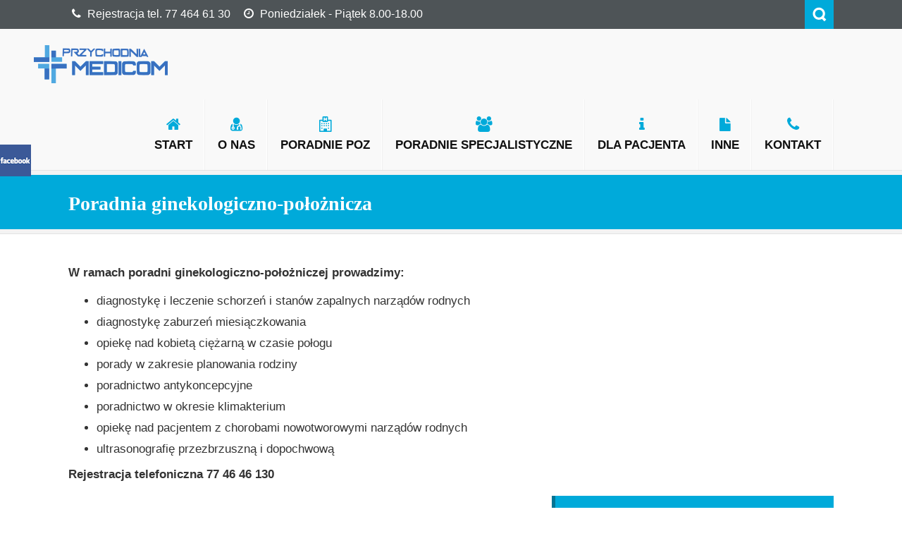

--- FILE ---
content_type: text/html; charset=UTF-8
request_url: https://medicom.info/kadra/poradnia-ginekologiczno-poloznicza/
body_size: 40702
content:
<!DOCTYPE html>
<html lang="pl-PL" prefix="og: http://ogp.me/ns#">              
    <head>
        <meta charset="UTF-8" />                   
        <meta name="viewport" content="width=device-width, initial-scale=1.0" />
        <title>Poradnia ginekologiczno-położnicza - MEDICOM Przychodnia Komprachcice</title>
        <link rel="profile" href="http://gmpg.org/xfn/11">                
        <link rel="pingback" href="https://medicom.info/xmlrpc.php" />               
        
<!-- This site is optimized with the Yoast SEO plugin v11.0 - https://yoast.com/wordpress/plugins/seo/ -->
<link rel="canonical" href="https://medicom.info/kadra/poradnia-ginekologiczno-poloznicza/" />
<meta property="og:locale" content="pl_PL" />
<meta property="og:type" content="article" />
<meta property="og:title" content="Poradnia ginekologiczno-położnicza - MEDICOM Przychodnia Komprachcice" />
<meta property="og:description" content="W ramach poradni ginekologiczno-położniczej prowadzimy: diagnostykę i leczenie schorzeń i stanów zapalnych narządów rodnych diagnostykę zaburzeń miesiączkowania opiekę nad kobietą ciężarną w czasie połogu porady..." />
<meta property="og:url" content="https://medicom.info/kadra/poradnia-ginekologiczno-poloznicza/" />
<meta property="og:site_name" content="MEDICOM Przychodnia Komprachcice" />
<meta property="article:publisher" content="http://www.facebook.com/Przychodnia.Komprachcice.Medicom" />
<meta name="twitter:card" content="summary_large_image" />
<meta name="twitter:description" content="W ramach poradni ginekologiczno-położniczej prowadzimy: diagnostykę i leczenie schorzeń i stanów zapalnych narządów rodnych diagnostykę zaburzeń miesiączkowania opiekę nad kobietą ciężarną w czasie połogu porady..." />
<meta name="twitter:title" content="Poradnia ginekologiczno-położnicza - MEDICOM Przychodnia Komprachcice" />
<script type='application/ld+json' class='yoast-schema-graph yoast-schema-graph--main'>{"@context":"https://schema.org","@graph":[{"@type":"Organization","@id":"https://medicom.info/#organization","name":"MEDICOM Przychodnia Komprachcice","url":"https://medicom.info/","sameAs":["http://www.facebook.com/Przychodnia.Komprachcice.Medicom"],"logo":{"@type":"ImageObject","@id":"https://medicom.info/#logo","url":"http://medicom.info/wp-content/uploads/2018/02/path3042-9.png","caption":"MEDICOM Przychodnia Komprachcice"},"image":{"@id":"https://medicom.info/#logo"}},{"@type":"WebSite","@id":"https://medicom.info/#website","url":"https://medicom.info/","name":"MEDICOM Przychodnia Komprachcice","publisher":{"@id":"https://medicom.info/#organization"},"potentialAction":{"@type":"SearchAction","target":"https://medicom.info/?s={search_term_string}","query-input":"required name=search_term_string"}},{"@type":"WebPage","@id":"https://medicom.info/kadra/poradnia-ginekologiczno-poloznicza/#webpage","url":"https://medicom.info/kadra/poradnia-ginekologiczno-poloznicza/","inLanguage":"pl-PL","name":"Poradnia ginekologiczno-po\u0142o\u017cnicza - MEDICOM Przychodnia Komprachcice","isPartOf":{"@id":"https://medicom.info/#website"},"datePublished":"2017-08-08T09:04:53+00:00","dateModified":"2020-04-25T15:13:01+00:00"}]}</script>
<!-- / Yoast SEO plugin. -->

<link rel='dns-prefetch' href='//ajax.googleapis.com' />
<link rel='dns-prefetch' href='//s.w.org' />
<link rel="alternate" type="application/rss+xml" title="MEDICOM Przychodnia Komprachcice &raquo; Kanał z wpisami" href="https://medicom.info/feed/" />
		<script type="text/javascript">
			window._wpemojiSettings = {"baseUrl":"https:\/\/s.w.org\/images\/core\/emoji\/11.2.0\/72x72\/","ext":".png","svgUrl":"https:\/\/s.w.org\/images\/core\/emoji\/11.2.0\/svg\/","svgExt":".svg","source":{"concatemoji":"https:\/\/medicom.info\/wp-includes\/js\/wp-emoji-release.min.js?ver=5.1.19"}};
			!function(e,a,t){var n,r,o,i=a.createElement("canvas"),p=i.getContext&&i.getContext("2d");function s(e,t){var a=String.fromCharCode;p.clearRect(0,0,i.width,i.height),p.fillText(a.apply(this,e),0,0);e=i.toDataURL();return p.clearRect(0,0,i.width,i.height),p.fillText(a.apply(this,t),0,0),e===i.toDataURL()}function c(e){var t=a.createElement("script");t.src=e,t.defer=t.type="text/javascript",a.getElementsByTagName("head")[0].appendChild(t)}for(o=Array("flag","emoji"),t.supports={everything:!0,everythingExceptFlag:!0},r=0;r<o.length;r++)t.supports[o[r]]=function(e){if(!p||!p.fillText)return!1;switch(p.textBaseline="top",p.font="600 32px Arial",e){case"flag":return s([55356,56826,55356,56819],[55356,56826,8203,55356,56819])?!1:!s([55356,57332,56128,56423,56128,56418,56128,56421,56128,56430,56128,56423,56128,56447],[55356,57332,8203,56128,56423,8203,56128,56418,8203,56128,56421,8203,56128,56430,8203,56128,56423,8203,56128,56447]);case"emoji":return!s([55358,56760,9792,65039],[55358,56760,8203,9792,65039])}return!1}(o[r]),t.supports.everything=t.supports.everything&&t.supports[o[r]],"flag"!==o[r]&&(t.supports.everythingExceptFlag=t.supports.everythingExceptFlag&&t.supports[o[r]]);t.supports.everythingExceptFlag=t.supports.everythingExceptFlag&&!t.supports.flag,t.DOMReady=!1,t.readyCallback=function(){t.DOMReady=!0},t.supports.everything||(n=function(){t.readyCallback()},a.addEventListener?(a.addEventListener("DOMContentLoaded",n,!1),e.addEventListener("load",n,!1)):(e.attachEvent("onload",n),a.attachEvent("onreadystatechange",function(){"complete"===a.readyState&&t.readyCallback()})),(n=t.source||{}).concatemoji?c(n.concatemoji):n.wpemoji&&n.twemoji&&(c(n.twemoji),c(n.wpemoji)))}(window,document,window._wpemojiSettings);
		</script>
		<style type="text/css">
img.wp-smiley,
img.emoji {
	display: inline !important;
	border: none !important;
	box-shadow: none !important;
	height: 1em !important;
	width: 1em !important;
	margin: 0 .07em !important;
	vertical-align: -0.1em !important;
	background: none !important;
	padding: 0 !important;
}
</style>
	<link rel='stylesheet' id='wp-block-library-css'  href='https://medicom.info/wp-includes/css/dist/block-library/style.min.css?ver=5.1.19' type='text/css' media='all' />
<link rel='stylesheet' id='contact-form-7-css'  href='https://medicom.info/wp-content/plugins/contact-form-7/includes/css/styles.css?ver=5.1.1' type='text/css' media='all' />
<link rel='stylesheet' id='register_real_facebook_page_slider_styles-css'  href='https://medicom.info/wp-content/plugins/ultimate-fb-slider/assets/style.css?ver=5.1.19' type='text/css' media='all' />
<link rel='stylesheet' id='kopa-bootstrap-css'  href='https://medicom.info/wp-content/themes/nictitate/css/bootstrap.css' type='text/css' media='screen' />
<link rel='stylesheet' id='kopa-fontawesome-css'  href='https://medicom.info/wp-content/themes/nictitate/css/font-awesome.css' type='text/css' media='all' />
<link rel='stylesheet' id='kopa-superfish-css'  href='https://medicom.info/wp-content/themes/nictitate/css/superfish.css' type='text/css' media='screen' />
<link rel='stylesheet' id='kopa-prettyPhoto-css'  href='https://medicom.info/wp-content/themes/nictitate/css/prettyPhoto.css' type='text/css' media='screen' />
<link rel='stylesheet' id='kopa-flexlisder-css'  href='https://medicom.info/wp-content/themes/nictitate/css/flexslider.css' type='text/css' media='screen' />
<link rel='stylesheet' id='kopa-sequence-style-css'  href='https://medicom.info/wp-content/themes/nictitate/css/sequencejs-theme.modern-slide-in.css' type='text/css' media='screen' />
<link rel='stylesheet' id='kopa-style-css'  href='https://medicom.info/wp-content/themes/nictitate/style.css' type='text/css' media='all' />
<link rel='stylesheet' id='kopa-bootstrap-responsive-css'  href='https://medicom.info/wp-content/themes/nictitate/css/bootstrap-responsive.css' type='text/css' media='all' />
<link rel='stylesheet' id='kopa-extra-style-css'  href='https://medicom.info/wp-content/themes/nictitate/css/extra.css' type='text/css' media='all' />
<link rel='stylesheet' id='kopa-responsive-css'  href='https://medicom.info/wp-content/themes/nictitate/css/responsive.css' type='text/css' media='all' />
<script type='text/javascript'>
/* <![CDATA[ */
var kopa_front_variable = {"ajax":{"url":"https:\/\/medicom.info\/wp-admin\/admin-ajax.php"},"template":{"post_id":81}};
/* ]]> */
</script>
<script type='text/javascript' src='https://medicom.info/wp-includes/js/jquery/jquery.js?ver=1.12.4'></script>
<script type='text/javascript' src='https://medicom.info/wp-includes/js/jquery/jquery-migrate.min.js?ver=1.4.1'></script>
<script type='text/javascript' src='http://ajax.googleapis.com/ajax/libs/webfont/1.4.7/webfont.js'></script>
<script type='text/javascript' src='https://medicom.info/wp-content/themes/nictitate/js/google-fonts.js'></script>
<script type='text/javascript' src='https://medicom.info/wp-content/themes/nictitate/js/modernizr.custom.js?ver=5.1.19'></script>
<link rel='https://api.w.org/' href='https://medicom.info/wp-json/' />
<link rel="EditURI" type="application/rsd+xml" title="RSD" href="https://medicom.info/xmlrpc.php?rsd" />
<link rel="wlwmanifest" type="application/wlwmanifest+xml" href="https://medicom.info/wp-includes/wlwmanifest.xml" /> 
<meta name="generator" content="WordPress 5.1.19" />
<link rel='shortlink' href='https://medicom.info/?p=81' />
<link rel="alternate" type="application/json+oembed" href="https://medicom.info/wp-json/oembed/1.0/embed?url=https%3A%2F%2Fmedicom.info%2Fkadra%2Fporadnia-ginekologiczno-poloznicza%2F" />
<link rel="alternate" type="text/xml+oembed" href="https://medicom.info/wp-json/oembed/1.0/embed?url=https%3A%2F%2Fmedicom.info%2Fkadra%2Fporadnia-ginekologiczno-poloznicza%2F&#038;format=xml" />
<style>
        #logo-image{
            margin-top:px;
            margin-left:px;
            margin-right:px;
            margin-bottom:px;
        } 
    </style><style>
        .kopa-button,
        .sequence-wrapper .next,
        .sequence-wrapper .prev,
        .kopa-intro-widget ul li .entry-title span,
        #main-content .widget .widget-title span,
        #main-content .widget .widget-title,
        .kopa-featured-product-widget .entry-item .entry-thumb .add-to-cart,
        .hover-effect .mask a.link-gallery,
        .hover-effect .mask a.link-detail,
        .kopa-testimonial-widget .testimonial-detail .avatar,
        .kopa-testimonial-widget .testimonial-detail .avatar img,
        .list-container-2 ul li span,
        .kopa-testimonial-slider .avatar,
        .kopa-testimonial-slider .avatar img,
        .about-author .avatar-thumb,
        .about-author .avatar-thumb img,
        #comments h3, .kopa-related-post h3, #respond h3,
        #comments h3 span, .kopa-related-post h3 span, #respond h3 span,
        #comments .comment-avatar,
        #comments .comment-avatar img,
        .kopa-our-team-widget ul li .our-team-social-link li a,
        .kp-dropcap.color {
            behavior: url(https://medicom.info/wp-content/themes/nictitate/js/PIE.htc);
        }
    </style><link rel="shortcut icon" type="image/x-icon"  href="http://medicom.info/wp-content/uploads/2018/02/faf-1.ico"><!--[if lt IE 9]>
<script src="https://medicom.info/wp-content/themes/nictitate/js/html5.js"></script>
<script src="https://medicom.info/wp-content/themes/nictitate/js/css3-mediaqueries.js"></script>
<![endif]-->
	<style type="text/css" id="kopa-header-css">
			.site-title {
			clip: rect(1px 1px 1px 1px); /* IE7 */
			clip: rect(1px, 1px, 1px, 1px);
			position: absolute;
		}
		</style>
	    </head>    
        <body class="page-template-default page page-id-81 page-child parent-pageid-15  heavy-dark-footer dark-footer sub-page">

        <div class="kopa-wrapper">

            <div class="kopa-background"></div>

            <header id="page-header">
                <div id="header-top">
                    <div class="wrapper">
                        <div class="row-fluid">
                            <div class="span12 clearfix">
                                <p class="hot-line"><i class="fa fa-phone" style="margin:0 5px 0 5px;"></i>  Rejestracja tel. 77 464 61 30  <spann class="godzrej">  <i style="margin:0 5px 0 15px;" class="fa fa-clock-o"></i> Poniedziałek - Piątek 8.00-18.00</spann></p>
                                <div class="top-box clearfix">
                                    
                                    <div class="search clearfix">
                                        <a href="#" class="search-icon" title="Search">Search</a>
                                        
<div class="search-box clearfix">
    <form method="get" id="search-form" class="search-form clearfix" action="https://medicom.info/">                            
        <input type="text"  value="Szukaj..." name="s" class="search-text" maxlength="20">
        <input type="submit" value="" name="" class="search-submit">
    </form><!-- search-form -->   
</div><!--end:search-box-->                                    </div><!--search-->
                                </div><!--top=box-->
                            </div><!--span12-->
                        </div><!--row-fluid-->
                    </div><!--wrapper-->
                </div><!--header-top-->

                <div id="header-bottom" class="cbp-af-header">
                    <div class="wrapper">
                        <div class="row-fluid">
                            <div class="span12 clearfix">
                                <div id="logo-image" class="">
                                                                            <a href="https://medicom.info">
                                            <img src="https://medicom.info/wp-content/uploads/2017/08/Logo_6.png" alt="MEDICOM Przychodnia Komprachcice Logo">
                                        </a>
                                                                        <h1 class="site-title"><a href="https://medicom.info">MEDICOM Przychodnia Komprachcice</a></h1>
                                </div><!--logo-image-->
                                <nav id="main-nav">
                                    <ul id="main-menu" class="clearfix"><li id="menu-item-11" class="menu-item menu-item-type-post_type menu-item-object-page menu-item-home"><a href="https://medicom.info/" data-description=""><i data-icon="&#xf015"></i><span>Start</span></a></li>
<li id="menu-item-14" class="menu-item menu-item-type-post_type menu-item-object-page"><a href="https://medicom.info/o-nas/" data-description=""><i data-icon="&#xf0f0"></i><span>O nas</span></a></li>
<li id="menu-item-20" class="menu-item menu-item-type-post_type menu-item-object-page menu-item-has-children"><a href="https://medicom.info/poradnia-poz/" data-description=""><i data-icon="&#xf0f8"></i><span>Poradnie POZ</span></a>
<ul class="sub-menu">
	<li id="menu-item-196" class="menu-item menu-item-type-post_type menu-item-object-page"><a href="https://medicom.info/poradnia-poz/poradnia-dla-doroslych/" data-description="">Poradnia dla dorosłych</a></li>
	<li id="menu-item-199" class="menu-item menu-item-type-post_type menu-item-object-page"><a href="https://medicom.info/poradnia-poz/poradnia-pediatryczna-dla-dzieci/" data-description="">Poradnia pediatryczna dla dzieci</a></li>
	<li id="menu-item-344" class="menu-item menu-item-type-post_type menu-item-object-page"><a href="https://medicom.info/inne/pielegniarstwo-srodowiskowo-rodzinne/" data-description="">Pielęgniarstwo Środowiskowo – Rodzinne</a></li>
	<li id="menu-item-390" class="menu-item menu-item-type-post_type menu-item-object-page"><a href="https://medicom.info/inne/polozna-srodowiskowa/" data-description="">Położna środowiskowa</a></li>
	<li id="menu-item-345" class="menu-item menu-item-type-post_type menu-item-object-page"><a href="https://medicom.info/inne/pielegniarstwo-w-srodowisku-nauczania-i-wychowania/" data-description="">Pielęgniarstwo w Środowisku Nauczania i Wychowania</a></li>
	<li id="menu-item-359" class="menu-item menu-item-type-post_type menu-item-object-page"><a href="https://medicom.info/poradnia-poz/gabinet-zabiegowy/" data-description="">Gabinet zabiegowy</a></li>
	<li id="menu-item-346" class="menu-item menu-item-type-post_type menu-item-object-page"><a href="https://medicom.info/inne/laboratorium/" data-description="">Laboratorium</a></li>
</ul>
</li>
<li id="menu-item-17" class="menu-item menu-item-type-post_type menu-item-object-page current-page-ancestor current-menu-ancestor current-menu-parent current-page-parent current_page_parent current_page_ancestor menu-item-has-children"><a href="https://medicom.info/kadra/" data-description=""><i data-icon="&#xf0c0"></i><span>Poradnie specjalistyczne</span></a>
<ul class="sub-menu">
	<li id="menu-item-98" class="menu-item menu-item-type-post_type menu-item-object-page current-menu-item page_item page-item-81 current_page_item"><a href="https://medicom.info/kadra/poradnia-ginekologiczno-poloznicza/" data-description="">Poradnia ginekologiczno-położnicza</a></li>
	<li id="menu-item-97" class="menu-item menu-item-type-post_type menu-item-object-page"><a href="https://medicom.info/kadra/poradnia-laryngologiczna/" data-description="">Poradnia laryngologiczna</a></li>
	<li id="menu-item-95" class="menu-item menu-item-type-post_type menu-item-object-page"><a href="https://medicom.info/kadra/poradnia-ortopedyczna/" data-description="">Poradnia ortopedyczna</a></li>
	<li id="menu-item-96" class="menu-item menu-item-type-post_type menu-item-object-page"><a href="https://medicom.info/kadra/poradnia-neurologiczna-i-badania-bolu/" data-description="">Poradnia neurologiczna i badania bólu</a></li>
	<li id="menu-item-220" class="menu-item menu-item-type-post_type menu-item-object-page"><a href="https://medicom.info/kadra/poradnia-kardiologiczna/" data-description="">Poradnia kardiologiczna</a></li>
	<li id="menu-item-245" class="menu-item menu-item-type-post_type menu-item-object-page"><a href="https://medicom.info/kadra/poradnia-medycyny-pracy/" data-description="">Poradnia medycyny pracy</a></li>
	<li id="menu-item-364" class="menu-item menu-item-type-post_type menu-item-object-page"><a href="https://medicom.info/kadra/poradnia-radiologiczna/" data-description="">Poradnia radiologiczna</a></li>
</ul>
</li>
<li id="menu-item-271" class="menu-item menu-item-type-post_type menu-item-object-page menu-item-has-children"><a href="https://medicom.info/dla-pacjenta/" data-description=""><i data-icon="&#xf129"></i><span>Dla pacjenta</span></a>
<ul class="sub-menu">
	<li id="menu-item-534" class="menu-item menu-item-type-post_type menu-item-object-page"><a href="https://medicom.info/e-recepta/" data-description="">E-recepta</a></li>
</ul>
</li>
<li id="menu-item-270" class="menu-item menu-item-type-post_type menu-item-object-page menu-item-has-children"><a href="https://medicom.info/inne/" data-description=""><i data-icon="&#xf15b"></i><span>Inne</span></a>
<ul class="sub-menu">
	<li id="menu-item-273" class="menu-item menu-item-type-post_type menu-item-object-page"><a href="https://medicom.info/inne/pielegniarstwo-srodowiskowo-rodzinne/" data-description="">Pielęgniarstwo Środowiskowo – Rodzinne</a></li>
	<li id="menu-item-274" class="menu-item menu-item-type-post_type menu-item-object-page"><a href="https://medicom.info/inne/pielegniarstwo-w-srodowisku-nauczania-i-wychowania/" data-description="">Pielęgniarstwo w Środowisku Nauczania i Wychowania</a></li>
	<li id="menu-item-389" class="menu-item menu-item-type-post_type menu-item-object-page"><a href="https://medicom.info/inne/polozna-srodowiskowa/" data-description="">Położna środowiskowa</a></li>
	<li id="menu-item-275" class="menu-item menu-item-type-post_type menu-item-object-page"><a href="https://medicom.info/inne/laboratorium/" data-description="">Laboratorium</a></li>
	<li id="menu-item-366" class="menu-item menu-item-type-post_type menu-item-object-page"><a href="https://medicom.info/poradnia-poz/gabinet-zabiegowy/" data-description="">Gabinet zabiegowy</a></li>
	<li id="menu-item-381" class="menu-item menu-item-type-post_type menu-item-object-page"><a href="https://medicom.info/inne/bezplatne-badanie-sluchu/" data-description="">Bezpłatne badanie słuchu</a></li>
	<li id="menu-item-318" class="menu-item menu-item-type-custom menu-item-object-custom"><a href="http://medicom.info/2018/02/18/cennik/" data-description="">Cennik</a></li>
</ul>
</li>
<li id="menu-item-26" class="menu-item menu-item-type-post_type menu-item-object-page"><a href="https://medicom.info/kontakt/" data-description=""><i data-icon="&#xf095"></i><span>Kontakt</span></a></li>
</ul><div id="mobile-menu" class="menu-topmenu-container"><span>Menu</span><ul id="toggle-view-menu"><li id="menu-item-11" class="menu-item menu-item-type-post_type menu-item-object-page menu-item-home menu-item-11 clearfix"><h3><a href="https://medicom.info/">Start</a></h3></li>
<li id="menu-item-14" class="menu-item menu-item-type-post_type menu-item-object-page menu-item-14 clearfix"><h3><a href="https://medicom.info/o-nas/">O nas</a></h3></li>
<li id="menu-item-20" class="menu-item menu-item-type-post_type menu-item-object-page menu-item-has-children menu-item-20 clearfix"><h3><a href="https://medicom.info/poradnia-poz/">Poradnie POZ</a></h3>
<span>+</span><div class='clear'></div><div class='menu-panel clearfix'><ul>	<li id="menu-item-196" class="menu-item menu-item-type-post_type menu-item-object-page menu-item-196"><a href="https://medicom.info/poradnia-poz/poradnia-dla-doroslych/">Poradnia dla dorosłych</a></li>
	<li id="menu-item-199" class="menu-item menu-item-type-post_type menu-item-object-page menu-item-199"><a href="https://medicom.info/poradnia-poz/poradnia-pediatryczna-dla-dzieci/">Poradnia pediatryczna dla dzieci</a></li>
	<li id="menu-item-344" class="menu-item menu-item-type-post_type menu-item-object-page menu-item-344"><a href="https://medicom.info/inne/pielegniarstwo-srodowiskowo-rodzinne/">Pielęgniarstwo Środowiskowo – Rodzinne</a></li>
	<li id="menu-item-390" class="menu-item menu-item-type-post_type menu-item-object-page menu-item-390"><a href="https://medicom.info/inne/polozna-srodowiskowa/">Położna środowiskowa</a></li>
	<li id="menu-item-345" class="menu-item menu-item-type-post_type menu-item-object-page menu-item-345"><a href="https://medicom.info/inne/pielegniarstwo-w-srodowisku-nauczania-i-wychowania/">Pielęgniarstwo w Środowisku Nauczania i Wychowania</a></li>
	<li id="menu-item-359" class="menu-item menu-item-type-post_type menu-item-object-page menu-item-359"><a href="https://medicom.info/poradnia-poz/gabinet-zabiegowy/">Gabinet zabiegowy</a></li>
	<li id="menu-item-346" class="menu-item menu-item-type-post_type menu-item-object-page menu-item-346"><a href="https://medicom.info/inne/laboratorium/">Laboratorium</a></li>
</ul></div>
</li>
<li id="menu-item-17" class="menu-item menu-item-type-post_type menu-item-object-page current-page-ancestor current-menu-ancestor current-menu-parent current-page-parent current_page_parent current_page_ancestor menu-item-has-children menu-item-17 clearfix"><h3><a href="https://medicom.info/kadra/">Poradnie specjalistyczne</a></h3>
<span>+</span><div class='clear'></div><div class='menu-panel clearfix'><ul>	<li id="menu-item-98" class="menu-item menu-item-type-post_type menu-item-object-page current-menu-item page_item page-item-81 current_page_item menu-item-98"><a href="https://medicom.info/kadra/poradnia-ginekologiczno-poloznicza/">Poradnia ginekologiczno-położnicza</a></li>
	<li id="menu-item-97" class="menu-item menu-item-type-post_type menu-item-object-page menu-item-97"><a href="https://medicom.info/kadra/poradnia-laryngologiczna/">Poradnia laryngologiczna</a></li>
	<li id="menu-item-95" class="menu-item menu-item-type-post_type menu-item-object-page menu-item-95"><a href="https://medicom.info/kadra/poradnia-ortopedyczna/">Poradnia ortopedyczna</a></li>
	<li id="menu-item-96" class="menu-item menu-item-type-post_type menu-item-object-page menu-item-96"><a href="https://medicom.info/kadra/poradnia-neurologiczna-i-badania-bolu/">Poradnia neurologiczna i badania bólu</a></li>
	<li id="menu-item-220" class="menu-item menu-item-type-post_type menu-item-object-page menu-item-220"><a href="https://medicom.info/kadra/poradnia-kardiologiczna/">Poradnia kardiologiczna</a></li>
	<li id="menu-item-245" class="menu-item menu-item-type-post_type menu-item-object-page menu-item-245"><a href="https://medicom.info/kadra/poradnia-medycyny-pracy/">Poradnia medycyny pracy</a></li>
	<li id="menu-item-364" class="menu-item menu-item-type-post_type menu-item-object-page menu-item-364"><a href="https://medicom.info/kadra/poradnia-radiologiczna/">Poradnia radiologiczna</a></li>
</ul></div>
</li>
<li id="menu-item-271" class="menu-item menu-item-type-post_type menu-item-object-page menu-item-has-children menu-item-271 clearfix"><h3><a href="https://medicom.info/dla-pacjenta/">Dla pacjenta</a></h3>
<span>+</span><div class='clear'></div><div class='menu-panel clearfix'><ul>	<li id="menu-item-534" class="menu-item menu-item-type-post_type menu-item-object-page menu-item-534"><a href="https://medicom.info/e-recepta/">E-recepta</a></li>
</ul></div>
</li>
<li id="menu-item-270" class="menu-item menu-item-type-post_type menu-item-object-page menu-item-has-children menu-item-270 clearfix"><h3><a href="https://medicom.info/inne/">Inne</a></h3>
<span>+</span><div class='clear'></div><div class='menu-panel clearfix'><ul>	<li id="menu-item-273" class="menu-item menu-item-type-post_type menu-item-object-page menu-item-273"><a href="https://medicom.info/inne/pielegniarstwo-srodowiskowo-rodzinne/">Pielęgniarstwo Środowiskowo – Rodzinne</a></li>
	<li id="menu-item-274" class="menu-item menu-item-type-post_type menu-item-object-page menu-item-274"><a href="https://medicom.info/inne/pielegniarstwo-w-srodowisku-nauczania-i-wychowania/">Pielęgniarstwo w Środowisku Nauczania i Wychowania</a></li>
	<li id="menu-item-389" class="menu-item menu-item-type-post_type menu-item-object-page menu-item-389"><a href="https://medicom.info/inne/polozna-srodowiskowa/">Położna środowiskowa</a></li>
	<li id="menu-item-275" class="menu-item menu-item-type-post_type menu-item-object-page menu-item-275"><a href="https://medicom.info/inne/laboratorium/">Laboratorium</a></li>
	<li id="menu-item-366" class="menu-item menu-item-type-post_type menu-item-object-page menu-item-366"><a href="https://medicom.info/poradnia-poz/gabinet-zabiegowy/">Gabinet zabiegowy</a></li>
	<li id="menu-item-381" class="menu-item menu-item-type-post_type menu-item-object-page menu-item-381"><a href="https://medicom.info/inne/bezplatne-badanie-sluchu/">Bezpłatne badanie słuchu</a></li>
	<li id="menu-item-318" class="menu-item menu-item-type-custom menu-item-object-custom menu-item-318"><a href="http://medicom.info/2018/02/18/cennik/">Cennik</a></li>
</ul></div>
</li>
<li id="menu-item-26" class="menu-item menu-item-type-post_type menu-item-object-page menu-item-26 clearfix"><h3><a href="https://medicom.info/kontakt/">Kontakt</a></h3></li>
</ul></div>                                </nav><!--main-nav-->
                            </div><!--span12-->
                        </div><!--row-fluid-->
                    </div><!--wrapper-->
                </div><!--header-bottom-->
            </header><!--page-header-->
<div id="main-content">
    
    <div class="page-title-wrapper">
    <div class="page-title">
        <div class="wrapper">
            <div class="row-fluid">
                <div class="span12">
                    <h3>Poradnia ginekologiczno-położnicza</h3>

                    
        <div id="breadcrumb-wrapper"><div class="wrapper"><div class="row-fluid"><div class="span12"><div class="breadcrumb"><a href="https://medicom.info">Home</a><a href="https://medicom.info/kadra/">Poradnie specjalistyczne</a><span class="current-page">Poradnia ginekologiczno-położnicza</span></div></div></div></div></div>
                </div><!--span12-->
            </div><!--row-fluid-->
        </div><!--wrapper-->
    </div><!--page-title-->
</div><!--page-title-wrapper-->
    <div class="wrapper">
        <div class="row-fluid">
            <div class="span12">
                
             
                    
                                        
    <div id="page-81" class="entry-box clearfix post-81 page type-page status-publish hentry">
    
    <div class="elements-box">
        <p><strong>W ramach poradni ginekologiczno-położniczej prowadzimy:</strong></p>
<ul>
<li>diagnostykę i leczenie schorzeń i stanów zapalnych narządów rodnych</li>
<li>diagnostykę zaburzeń miesiączkowania</li>
<li>opiekę nad kobietą ciężarną w czasie połogu</li>
<li>porady w zakresie planowania rodziny</li>
<li>poradnictwo antykoncepcyjne</li>
<li>poradnictwo w okresie klimakterium</li>
<li>opiekę nad pacjentem z chorobami nowotworowymi narządów rodnych</li>
<li>ultrasonografię przezbrzuszną i dopochwową</li>
</ul>
<p><strong>Rejestracja telefoniczna 77 46 46 130</strong></p>
<blockquote><p>Dodatkowe informacje można uzyskać<br />
pod numerem telefonu 77 464 61 30</p></blockquote>

        <div class="page-pagination">

            
        </div>
    </div>

</div><!--entry-box-->  
    
        
                
               
                
                <div class="clear"></div>
                
            </div><!--span12-->
        </div><!--row-fluid-->                
    </div><!--wrapper-->
 <div class="wrapper full-width spec">
                    <div id="kopa_widget_contact_form-5" class="widget kopa-contact-widget">        <div class="wrapper">
            <div class="row-fluid">
                <div class="span6">                             
                    <div id="contact-box">
                    <div role="form" class="wpcf7" id="wpcf7-f168-o1" lang="pl-PL" dir="ltr">
<div class="screen-reader-response"></div>
<form action="/kadra/poradnia-ginekologiczno-poloznicza/#wpcf7-f168-o1" method="post" class="wpcf7-form" novalidate="novalidate">
<div style="display: none;">
<input type="hidden" name="_wpcf7" value="168" />
<input type="hidden" name="_wpcf7_version" value="5.1.1" />
<input type="hidden" name="_wpcf7_locale" value="pl_PL" />
<input type="hidden" name="_wpcf7_unit_tag" value="wpcf7-f168-o1" />
<input type="hidden" name="_wpcf7_container_post" value="0" />
<input type="hidden" name="g-recaptcha-response" value="" />
</div>
<h2 class="contact-title">Formularz kontaktowy</h2>
<p><label> Imię i nazwisko (wymagane)<br />
    <span class="wpcf7-form-control-wrap your-name"><input type="text" name="your-name" value="" size="40" class="wpcf7-form-control wpcf7-text wpcf7-validates-as-required" aria-required="true" aria-invalid="false" /></span> </label></p>
<p><label> Adres email (wymagane)<br />
    <span class="wpcf7-form-control-wrap your-email"><input type="email" name="your-email" value="" size="40" class="wpcf7-form-control wpcf7-text wpcf7-email wpcf7-validates-as-required wpcf7-validates-as-email" aria-required="true" aria-invalid="false" /></span> </label></p>
<p><label> Temat<br />
    <span class="wpcf7-form-control-wrap your-subject"><input type="text" name="your-subject" value="" size="40" class="wpcf7-form-control wpcf7-text" aria-invalid="false" /></span> </label></p>
<p><label> Treść wiadomości<br />
    <span class="wpcf7-form-control-wrap your-message"><textarea name="your-message" cols="40" rows="10" class="wpcf7-form-control wpcf7-textarea" aria-invalid="false"></textarea></span> </label><br />
<input type="submit" value="Wyślij" class="wpcf7-form-control wpcf7-submit" /></p>
<div class="wpcf7-response-output wpcf7-display-none"></div></form></div>                    </div><!--contact-box-->
                </div><!--span6-->
                
                <div class="span6">
                    <div id="contact-info">
                        <h2 class="contact-title">MEDICOM Przychodnia Komprachcice</h2>
                        <p>MEDICOM to nowoczesna przychodnia w Komprachcicach. Zapraszamy do poradni specjalistycznych oraz poradni POZ.</p>
                        <ul class="contact-social-link clearfix">
                             
                            <li><a href="https://www.facebook.com/Przychodnia.Komprachcice.Medicom/" data-icon="&#xf09a;"></a></li>
                            
                            
                            
                            
                            
                            
                            
                            
                                                    </ul><!--contact-social-link-->
                        <address>
                            <p><i class="fa fa-map-marker"></i><span>Ks. Prałata B, Bolesława Bilińskiego 2, 46-070 Komprachcice</span></p>
                            <p><i class="fa fa-phone"></i><span><b>77 464 61 30</b> </span></p>
                            <p><i class="fa fa-envelope"></i><a href="mailto:przychodnia@medicom.info">przychodnia@medicom.info</a></p>
                        </address>
						<p><strong>Przychodnia czynna od poniedziałku do piątku od godziny 8:00 do 18:00. <br></strong></p>
						<p><strong>W dni powszednie od 18:00 – 8:00 oraz w soboty, niedziele i święta całodobowo można zgłaszać się do lekarza w:</strong></p>
<ul>
<li><strong>Tułowice, ul. Porcelanowa 17, tel. 775467306</strong></li>
</ul>
<p>W przypadku nagłego pogorszenia stanu zdrowia, utraty przytomności proszę wezwać pogotowie tel. 112.</p>
                    </div><!--contact-info-->
                </div><!--span6-->
            </div><!--row-fluid-->
        </div><!--wrapper-->

        </div><div id="custom_html-2" class="widget_text widget widget_custom_html"><div class="textwidget custom-html-widget"><div style=" font-size: 11px;"><p><strong>KLAUZULA INFORMACYJNA</strong>- <strong>Zgodnie z art. 13 ogólnego rozporządzenia o ochronie danych osobowych z dnia 27 kwietnia 2016 r. (Dz. Urz. UE L 119 z 04.05.2016) informuje, że:</strong></p>
<ol>
<li>Administratorem Pani/Pana danych osobowych jest <strong>MEDICOM, Ks. Prałata B, Bolesława Bilińskiego 2, 46-070 Komprachcice.</strong></li>
<li>Pani/Pana dane osobowe przetwarzane będą w celu nawiązania kontaktu na podstawie Art. 6 ust. 1 lit. f ogólnego rozporządzenia o ochronie danych osobowych z dnia 27 kwietnia 2016 r. jako usprawiedliwionego interesu administratora</li>
<li>odbiorcami Pani/Pana danych osobowych będą wyłącznie podmioty uprawnione do uzyskania danych osobowych na podstawie przepisów prawa oraz podmioty będące zaangażowane w kontakt</li>
<li>Pani/Pana dane osobowe przechowywane będą przez okres 2 lat</li>
<li>posiada Pani/Pan prawo do żądania od administratora dostępu do danych osobowych, prawo do ich sprostowania usunięcia lub ograniczenia przetwarzania</li>
<li>ma Pani/Pan prawo wniesienia skargi do organu nadzorczego</li>
<li>podanie danych osobowych jest dobrowolne, jednakże niepodanie danych może skutkować niemożliwością nawiązania kontaktu</li>
</ol></div></div></div>
                </div><!--sidebar-->
</div>


<div id="bottom-sidebar">
    <div class="wrapper">
        <div class="row-fluid">

            <div class="span4 widget-area-3">
                            </div><!--span4-->

            <div class="span4 widget-area-4">
                            </div><!--span4-->

            <div class="span4 widget-area-5">
                            </div><!--span4-->

        </div><!--row-fluid-->
    </div><!--wrapper-->
</div><!--bottom-sidebar-->

<footer id="page-footer">
    <div class="wrapper">
        <div class="row-fluid">
            <div class="span12">
                <p id="copyright"><p>MEDICOM Przychodnia Komprachcice | Wszelkie prawa zastrzeżone. Stworzone przez <a target="_blank" href="http://www.intratnie.pl" >Intratnie.pl</a>  </p></p>
                            </div><!--span12-->
        </div><!--row-fluid-->
    </div><!--wrapper-->
</footer><!--page-footer-->

<p id="back-top" style="display: block;">
    <a href="#top">Powrót do góry</a>
</p>

</div><!--kopa-wrapper-->

<div id="fb-root"></div>
<script>(function(d, s, id) {
  var js, fjs = d.getElementsByTagName(s)[0];
  if (d.getElementById(id)) return;
  js = d.createElement(s); js.id = id;
  js.src = "//connect.facebook.net/en_US/sdk.js#xfbml=1&version=v2.3&appId=262562957268319";
  fjs.parentNode.insertBefore(js, fjs);
}(document, 'script', 'facebook-jssdk'));</script>


<div id="real_facebook_display">
	<div id="fsbbox1" style="left: -302px; top: 200px; z-index: 10000; height:415px;">
		<div id="fsbbox2" style="text-align: left;width:292px;height:400;">
			<a class="open" id="fblink" href="#"></a><img style="top: 0px;right:-49px;" src="https://medicom.info/wp-content/plugins/ultimate-fb-slider/assets/facebook-icon.png" alt="">
			<div class="fb-page" data-href="https://www.facebook.com/Przychodnia.Komprachcice.Medicom/"
data-width="292" data-height="400"
data-hide-cover="false"
data-show-facepile="true"
data-show-posts="true">
</div>
		</div>
	</div>
</div>
<script type="text/javascript">
jQuery.noConflict();
jQuery(function (){
jQuery(document).ready(function()
{
jQuery.noConflict();
jQuery(function (){
jQuery("#fsbbox1").hover(function(){
jQuery('#fsbbox1').css('z-index',101009);
jQuery(this).stop(true,false).animate({left:  0}, 500); },
function(){
	jQuery('#fsbbox1').css('z-index',10000);
	jQuery("#fsbbox1").stop(true,false).animate({left: -302}, 500); });
});}); });
jQuery.noConflict();
</script>
<input type="hidden" id="kopa_set_view_count_wpnonce" name="kopa_set_view_count_wpnonce" value="90c7a20f85" /><script type='text/javascript'>
/* <![CDATA[ */
var wpcf7 = {"apiSettings":{"root":"https:\/\/medicom.info\/wp-json\/contact-form-7\/v1","namespace":"contact-form-7\/v1"}};
/* ]]> */
</script>
<script type='text/javascript' src='https://medicom.info/wp-content/plugins/contact-form-7/includes/js/scripts.js?ver=5.1.1'></script>
<script type='text/javascript' src='https://medicom.info/wp-content/themes/nictitate/js/superfish.js'></script>
<script type='text/javascript' src='https://medicom.info/wp-content/themes/nictitate/js/retina.js'></script>
<script type='text/javascript' src='https://medicom.info/wp-content/themes/nictitate/js/bootstrap.js'></script>
<script type='text/javascript' src='https://medicom.info/wp-content/themes/nictitate/js/jquery.hoverdir.js'></script>
<script type='text/javascript' src='https://medicom.info/wp-content/themes/nictitate/js/jquery.carouFredSel-6.0.4-packed.js'></script>
<script type='text/javascript' src='https://medicom.info/wp-content/themes/nictitate/js/jquery.flexslider-min.js'></script>
<script type='text/javascript' src='https://medicom.info/wp-content/themes/nictitate/js/jquery.prettyPhoto.js'></script>
<script type='text/javascript' src='https://medicom.info/wp-content/themes/nictitate/js/jflickrfeed.min.js'></script>
<script type='text/javascript' src='https://medicom.info/wp-content/themes/nictitate/js/jquery.validate.min.js'></script>
<script type='text/javascript' src='https://medicom.info/wp-content/themes/nictitate/js/jquery.form.js'></script>
<script type='text/javascript' src='https://medicom.info/wp-content/themes/nictitate/js/sequence.jquery-min.js'></script>
<script type='text/javascript' src='https://medicom.info/wp-content/themes/nictitate/js/classie.js'></script>
<script type='text/javascript' src='https://medicom.info/wp-content/themes/nictitate/js/cbpAnimatedHeader.min.js'></script>
<script type='text/javascript' src='https://medicom.info/wp-content/themes/nictitate/js/set-view-count.js'></script>
<script type='text/javascript'>
/* <![CDATA[ */
var kopa_custom_front_localization = {"validate":{"form":{"submit":"Wy\u015blij","sending":"Wysy\u0142anie..."},"name":{"required":"Podaj swoje imi\u0119 i nazwisko!","minlength":"Wymaganych jest conajmnej {0} znak\u00f3w."},"email":{"required":"Podaj sw\u00f3j adres email.","email":"Wprowadz poprawny adres email"},"url":{"required":"Please enter your url.","url":"Please enter a valid url."},"message":{"required":"Wprowad\u017a wiadomo\u015b\u0107!","minlength":"Wymaganych jest conajmnej {0} znak\u00f3w."}}};
/* ]]> */
</script>
<script type='text/javascript' src='https://medicom.info/wp-content/themes/nictitate/js/custom.js'></script>
<script type='text/javascript' src='https://medicom.info/wp-includes/js/wp-embed.min.js?ver=5.1.19'></script>
</body>
</html>

--- FILE ---
content_type: text/html; charset=UTF-8
request_url: https://medicom.info/wp-admin/admin-ajax.php
body_size: -132
content:
{"count":4077}

--- FILE ---
content_type: text/css
request_url: https://medicom.info/wp-content/themes/nictitate/css/sequencejs-theme.modern-slide-in.css
body_size: 15747
content:
/*
Theme created for use with Sequence.js (http://www.sequencejs.com/)

Theme:   Sliding Horizontal Parallax (Responsive)
Version:   0.2.2 Beta
Theme Author:   Ian Lunn @IanLunn
Author URL:   http://www.ianlunn.co.uk/
Theme URL:   http://www.sequencejs.com/themes/sliding-horizontal-parallax/

This is a FREE theme and is dual licensed under the following: 
http://www.opensource.org/licenses/mit-license.php | http://www.gnu.org/licenses/gpl.html

Sequence.js and its dependencies are (c) Ian Lunn Design 2012 unless otherwise stated.
Aside from these comments, you may modify and distribute this file as you please. Have fun!
 */


.sequence-wrapper {
	position:relative;
}
.kopa-boxed .sequence-wrapper .prev {
	left:20px;
	opacity:0;
	filter: alpha(opacity=0);
}
.kopa-boxed .sequence-wrapper .next {
	right:20px;
	opacity:0;
	filter: alpha(opacity=0);
}
.kopa-boxed .sequence-wrapper:hover .prev {
	
	opacity:1;
	filter: alpha(opacity=100);
}
.kopa-boxed .sequence-wrapper:hover .next {
	
	opacity:1;
	filter: alpha(opacity=100);
}
.kopa-boxed .animate-in .title,
.kopa-boxed .animate-in .subtitle,
.kopa-boxed .animate-in .title-2,
.kopa-boxed .animate-in .subtitle-2 {
	right:3%;
}
.kopa-boxed .animate-in .model,
.kopa-boxed .animate-in .model-2-1,
.kopa-boxed .model-2-1,
.kopa-boxed .animate-out .model-2-1,
.kopa-boxed .animate-in .model-3-1 {
	right:3%;
}
.kopa-boxed .animate-in .model-3-2 {
	right:13%;
}
.kopa-boxed .animate-in .model-3-3 {
	right:33%;
}
.kopa-boxed .animate-in .model-3-4 {
	right:32%;
}




.sequence-slider {
	height: 500px;
	margin: 0 auto;
	position: relative;
	overflow: hidden;
	width: 100%;
}

#main, #aside{
	font-size: 1.6em;
}

.sequence-wrapper .next,
.sequence-wrapper .prev {
	cursor: pointer;
	display: none;
	position: absolute;
	top: 50%;
	z-index: 1000;
	height: 51px;
	width:51px;
	border-radius:50%;
	-moz-border-radius:50%;
	-webkit-border-radius:50%;
	border:2px solid #ededed;
	margin-top:-25px;
}

.sequence-wrapper .pause {
	bottom: 0;
	cursor: pointer;
	position: absolute;
	z-index: 1000;
}

.sequence-wrapper .paused {
	opacity: 0.3;
}

.sequence-wrapper .prev {
	left: 50px;
	background-repeat:no-repeat;
	background-position:center center;
	background-image:url(../images/slider/sequence-prev.png);
}

.sequence-wrapper .next {
	right: 50px;
	background-repeat:no-repeat;
	background-position:center center;
	background-image:url(../images/slider/sequence-next.png);
}

.sequence-wrapper .next:hover,
.sequence-wrapper .prev:hover {
	border:2px solid #00aada;
}

#sequence-preloader{
	background: #d9d9d9;
}

#nav {
	display:none !important;
	bottom: 1%;
	display: none;
	right: 6%;
	position: absolute;

	-webkit-transition-duration: .5s;
	-moz-transition-duration: .5s;
	-o-transition-duration: .5s;
	-ms-transition-duration: .5s;
	transition-duration: .5s;
}

#nav li {
	display: inline-block;
	height: 140px;
}

#nav li img {
	cursor: pointer;
	opacity: 0.5;

	-webkit-transition-duration: 1s;
	-moz-transition-duration: 1s;
	-o-transition-duration: 1s;
	-ms-transition-duration: 1s;
	transition-duration: 1s;
}

#nav li img.active {
	opacity: 1;
}

@media only screen and (min-width : 1224px) {
	/*only display the hover effect on desktops/laptops*/
	#nav li img:hover {
		opacity: 1;
	
		-webkit-transition-duration: 1s;
		-moz-transition-duration: 1s;
		-o-transition-duration: 1s;
		-ms-transition-duration: 1s;
		transition-duration: 1s;
	}

}

#sequence li{
	height: 100%;
	position: absolute;
	top: 0;
	width: 100%;
	list-style:none;
}
#sequence li#intro {
	background:url(../images/background/slider-bg-1.png) repeat 0 0;
}
#sequence li#support {
	background:url(../images/background/slider-bg-3.png) repeat 0 0;
}
#sequence li#creative {
	background:url(../images/background/slider-bg-2.png) repeat 0 0;
}
#sequence li#shop {
	background:url(../images/background/slider-bg-4.png) repeat 0 0;
}


#sequence li * {
	
}

#sequence li img{
	height: 96%;
}

#sequence {	
	display: block;
	height: 100%;
	margin: 0;
	position: absolute;
	width: 100%;
	
	/*backface-visibility prevents graphical glitches when frames are animating*/
	-webkit-backface-visibility: hidden;
	-moz-backface-visibility: hidden;
	-ms-backface-visibility: hidden;
	-o-backface-visibility: hidden;
	backface-visibility: hidden;
}

.sequence-wrapper .next,
.sequence-wrapper .prev {
	outline:none;
	position: absolute;
	opacity: 0.6;

	-webkit-transition-duration: 1s;
	-moz-transition-duration: 1s;
	-o-transition-duration: 1s;
	-ms-transition-duration: 1s;
	transition-duration: 1s;
}

.sequence-wrapper .next:hover,
.sequence-wrapper .prev:hover {
	opacity: 1;

	-webkit-transition-duration: 1s;
	-moz-transition-duration: 1s;
	-o-transition-duration: 1s;
	-ms-transition-duration: 1s;
	transition-duration: 1s;
}

#sequence li h2 {
	z-index: 50;
	color: #fff;
	font-family:'Rokkitt', serif;
	padding:5px 15px 3px;
	font-size:30px;
	display:inline-block;
	text-transform: uppercase;
	background-color:#00aada;
	line-height:34px;
	white-space:nowrap;
	margin:0;
}
#sequence li#intro h2 {
	background-color:#fff;
	color:#000;
	font-size:32px;
	font-family: 'Raleway', sans-serif;
	font-weight:700;
}
#sequence li#creative h2 {
	z-index: 50;
	color: #2c2b2b;
	font-family: 'Raleway', sans-serif;
	font-weight:700;
	padding:0 15px;
	background-color:rgba(255,255,255,.78);
	font-size:30px;
	display:inline-block;
	text-transform:none;
	line-height:50px;
	white-space:normal;
}
.title {
	width:40%;
	right: -15%;
	opacity: 0;
	top: 30%;	
	position:absolute;
}

.animate-in .title {
	right: 10%;
	opacity: 1;

	-webkit-transition-duration: 1.5s;
	-moz-transition-duration: 1.5s;
	-o-transition-duration: 1.5s;
	-ms-transition-duration: 1.5s;
	transition-duration: 1.5s;
}

.animate-out .title {
	left: 25%;
	opacity: 0;

	-webkit-transition-duration: .5s;
	-moz-transition-duration: .5s;
	-o-transition-duration: .5s;
	-ms-transition-duration: .5s;
	transition-duration: .5s;
}

#sequence li p {
	color: #fff;
	font-size: 17px;
}
#sequence li#intro p {
	margin:20px 0 0;
}
.subtitle {	
	right: -15%;
	width: 31%;
	opacity: 0;
	top: 40%;
	position:absolute;
}

.animate-in .subtitle {
	left: 10%;
	opacity: 1;

	-webkit-transition-duration: 1s;
	-moz-transition-duration: 1s;
	-o-transition-duration: 1s;
	-ms-transition-duration: 1s;
	transition-duration: 1s;
}

.animate-out .subtitle {
	left: 15%;
	opacity: 0;

	-webkit-transition-duration: .5s;
	-moz-transition-duration: .5s;
	-o-transition-duration: .5s;
	-ms-transition-duration: .5s;
	transition-duration: .5s;
}

#sequence li h3 {
	color:#fff;
	font-size:24px;
	line-height:32px;
	background-color:#00aada;
	padding:0 15px;
	display:inline-block;
}

#sequence li#creative h3 {
	color:#fff;
	font-size:24px;
	line-height:26px;
	background-color:#91c448;
	padding:3px 10px;
	display:inline-block;
}

.model {
	right: -15%;
	bottom: 20%;
	opacity: 0;
	position: relative;
	height: auto !important;
	max-height: 411px !important;
	width: auto;
	position:absolute;
}

.animate-in .model {
	right: 10%;
	opacity: 1;

	-webkit-transition-duration: 1.5s;
	-moz-transition-duration: 1.5s;
	-o-transition-duration: 1.5s;
	-ms-transition-duration: 1.5s;
	transition-duration: 1.5s;
}

.animate-out .model {
	right: 25%;
	opacity: 0;

	-webkit-transition-duration: .5s;
	-moz-transition-duration: .5s;
	-o-transition-duration: .5s;
	-ms-transition-duration: .5s;
	transition-duration: .5s;
}

.model-2-1 {
	right: 10%;
	bottom: -25%;
	opacity: 0;
	position: relative;
	width: 545px !important;
	position:absolute;
	z-index:9;
}

.animate-in .model-2-1 {
	right: 10%;
	bottom:15%;
	opacity: 1;

	-webkit-transition-duration: 1.5s;
	-moz-transition-duration: 1.5s;
	-o-transition-duration: 1.5s;
	-ms-transition-duration: 1.5s;
	transition-duration: 1.5s;
}

.animate-out .model-2-1 {
	right: 10%;
	bottom:-25%;
	opacity: 0;

	-webkit-transition-duration: .5s;
	-moz-transition-duration: .5s;
	-o-transition-duration: .5s;
	-ms-transition-duration: .5s;
	transition-duration: .5s;
}

.model-2-2 {
	left: 25%;
	bottom: -35%;
	opacity: 0;
	position: relative;
	height: auto !important;
	max-height: 411px !important;
	width: auto;
	position:absolute;
	z-index:10;
}

.animate-in .model-2-2 {
	left: 25%;
	bottom:0;
	opacity: 1;

	-webkit-transition-duration: 2s;
	-moz-transition-duration: 2s;
	-o-transition-duration: 2s;
	-ms-transition-duration: 2s;
	transition-duration: 2s;
}

.animate-out .model-2-2 {
	left: 25%;
	bottom:-35%;
	opacity: 0;

	-webkit-transition-duration: 1.5s;
	-moz-transition-duration: 1.5s;
	-o-transition-duration: 1.5s;
	-ms-transition-duration: 1.5s;
	transition-duration: 1.5s;
}

.model-2-3 {
	left: 12%;
	bottom: -55%;
	opacity: 0;
	position: relative;
	height: auto !important;
	max-height: 411px !important;
	width: auto;
	position:absolute;
	z-index:11;
}

.animate-in .model-2-3 {
	left: 12%;
	bottom:0;
	opacity: 1;

	-webkit-transition-duration: 2s;
	-moz-transition-duration: 2s;
	-o-transition-duration: 2s;
	-ms-transition-duration: 2s;
	transition-duration: 2s;
}

.animate-out .model-2-3 {
	left: 12%;
	bottom:-55%;
	opacity: 0;

	-webkit-transition-duration: 1.5s;
	-moz-transition-duration: 1.5s;
	-o-transition-duration: 1.5s;
	-ms-transition-duration: 1.5s;
	transition-duration: 1.5s;
}

.title-2 {
	width: 40%;
	right: -15%;
	opacity: 0;
	top: 25%;	
	position:absolute;
}

.animate-in .title-2 {
	right: 10%;
	opacity: 1;

	-webkit-transition-duration: 2.5s;
	-moz-transition-duration: 2.5s;
	-o-transition-duration: 2.5s;
	-ms-transition-duration: 2.5s;
	transition-duration: 2.5s;
}

.animate-out .title-2 {
	right: 25%;
	opacity: 0;

	-webkit-transition-duration: .5s;
	-moz-transition-duration: .5s;
	-o-transition-duration: .5s;
	-ms-transition-duration: .5s;
	transition-duration: .5s;
}

.subtitle-2 {	
	right: -15%;
	width: 31%;
	opacity: 0;
	top: 40%;
	position:absolute;
}
#sequence li .subtitle-2 p {
	color:#333;
	background-color:rgba(255,255,255,.78);
	padding:10px 15px;
}

.animate-in .subtitle-2 {
	right: 10%;
	opacity: 1;

	-webkit-transition-duration: 3.5s;
	-moz-transition-duration: 3.5s;
	-o-transition-duration: 3.5s;
	-ms-transition-duration: 3.5s;
	transition-duration: 3.5s;
}

.animate-out .subtitle-2 {
	left: 15%;
	opacity: 0;

	-webkit-transition-duration: .5s;
	-moz-transition-duration: .5s;
	-o-transition-duration: .5s;
	-ms-transition-duration: .5s;
	transition-duration: .5s;
}

.model-3-1 {
	right: -15%;
	bottom: 15%;
	opacity: 0;
	position: relative;
	height: auto !important;
	max-height: 435px !important;
	width: auto;
	position:absolute;
	z-index:9;
}

.animate-in .model-3-1 {
	right: 10%;
	bottom:15%;
	opacity: 1;

	-webkit-transition-duration: 1s;
	-moz-transition-duration: 1s;
	-o-transition-duration: 1s;
	-ms-transition-duration: 1s;
	transition-duration: 1s;
}

.animate-out .model-3-1 {
	right: -15%;
	bottom:15%;
	opacity: 0;

	-webkit-transition-duration: .5s;
	-moz-transition-duration: .5s;
	-o-transition-duration: .5s;
	-ms-transition-duration: .5s;
	transition-duration: .5s;
}

.model-3-2 {
	right: -15%;
	bottom: 5%;
	opacity: 0;
	position: relative;
	height: auto !important;
	max-height: 435px !important;
	width: auto;
	position:absolute;
	z-index:9;
}

.animate-in .model-3-2 {
	right: 20%;
	bottom: 5%;
	opacity: 1;

	-webkit-transition-duration: 1.5s;
	-moz-transition-duration: 1.5s;
	-o-transition-duration: 1.5s;
	-ms-transition-duration: 1.5s;
	transition-duration: 1.5s;
}

.animate-out .model-3-2 {
	right: -15%;
	bottom: 5%;
	opacity: 0;

	-webkit-transition-duration: .5s;
	-moz-transition-duration: .5s;
	-o-transition-duration: .5s;
	-ms-transition-duration: .5s;
	transition-duration: .5s;
}

.model-3-3 {
	right: -15%;
	bottom: 7%;
	opacity: 0;
	position: relative;
	height: auto !important;
	max-height: 411px !important;
	width: auto;
	position:absolute;
	z-index:9;
}

.animate-in .model-3-3 {
	right: 40%;
	bottom:7%;
	opacity: 1;

	-webkit-transition-duration: 2s;
	-moz-transition-duration: 2s;
	-o-transition-duration: 2s;
	-ms-transition-duration: 2s;
	transition-duration: 2s;
}

.animate-out .model-3-3 {
	right: -15%;
	bottom: 7%;
	opacity: 0;

	-webkit-transition-duration: .5s;
	-moz-transition-duration: .5s;
	-o-transition-duration: .5s;
	-ms-transition-duration: .5s;
	transition-duration: .5s;
}

.model-3-4 {
	right: -15%;
	bottom: 11%;
	opacity: 0;
	position: relative;
	height: auto !important;
	max-height: 411px !important;
	width: auto;
	position:absolute;
	z-index:9;
}

.animate-in .model-3-4 {
	right: 39%;
	bottom:11%;
	opacity: 1;

	-webkit-transition-duration: 2.5s;
	-moz-transition-duration: 2.5s;
	-o-transition-duration: 2.5s;
	-ms-transition-duration: 2.5s;
	transition-duration: 2.5s;
}

.animate-out .model-3-4 {
	right: -15%;
	bottom:11%;
	opacity: 0;

	-webkit-transition-duration: .5s;
	-moz-transition-duration: .5s;
	-o-transition-duration: .5s;
	-ms-transition-duration: .5s;
	transition-duration: .5s;
}

.title-3 {
	text-align:center;
	opacity: 0;
	top: -40%;
	position:absolute;
	width:100%;
}
.animate-in .title-3 {
	top: 20%;
	opacity: 1;

	-webkit-transition-duration: 3.5s;
	-moz-transition-duration: 3.5s;
	-o-transition-duration: 3.5s;
	-ms-transition-duration: 3.5s;
	transition-duration: 3.5s;
}

.animate-out .title-3 {
	top: 200%;
	opacity: 0;

	-webkit-transition-duration: .5s;
	-moz-transition-duration: .5s;
	-o-transition-duration: .5s;
	-ms-transition-duration: .5s;
	transition-duration: .5s;
}
#sequence li .title-3 h2 {
	display:block;
	padding:0;
	background:none;
	font-size:80px;
	text-transform:uppercase;
}
#sequence li .title-3 h3 {
	display:block;
	padding:0;
	background:none;
	font-size:30px;
	margin:0 0 30px;
	text-transform:uppercase;
}

.subtitle-3 h4 {
	font-size:30px;
	margin:0 0 20px;
	text-transform:uppercase;
}
.subtitle-3 {
	text-align:center;
	opacity: 0;
	bottom: -40%;
	position:absolute;
	width:100%;
}
.subtitle-3 a {
	color:#fff;
	font-size:18px;
	font-family: 'Rokkitt', serif;
	text-transform:uppercase;
}
.animate-in .subtitle-3 {
	bottom: 33%;
	opacity: 1;

	-webkit-transition-duration: 3.5s;
	-moz-transition-duration: 3.5s;
	-o-transition-duration: 3.5s;
	-ms-transition-duration: 3.5s;
	transition-duration: 3.5s;
}

.animate-out .subtitle-3 {
	bottom: 200%;
	opacity: 0;

	-webkit-transition-duration: .5s;
	-moz-transition-duration: .5s;
	-o-transition-duration: .5s;
	-ms-transition-duration: .5s;
	transition-duration: .5s;
}

 
 .kopa-sequence-slider li{
 -webkit-animation-duration: 3s!important;
  animation-duration: 3s!important;
  -webkit-animation-fill-mode: both!important;
  animation-fill-mode: both!important;
  visibility: hidden;
  }
   
  @-webkit-keyframes fadeIn {
  from {
    opacity: 0;
  }

  to {
    opacity: 1;
  }
}

@keyframes fadeIn {
  from {
    opacity: 0;
  }

  to {
    opacity: 1;
  }
}

.fadeIn {
  -webkit-animation-name: fadeIn;
  animation-name: fadeIn;
}


.animate-out{
   -webkit-animation-name: fadeIn;
  animation-name: fadeIn;
}

.animate-in{
    -webkit-animation-name: fadeIn;
  animation-name: fadeIn;
  visibility: visible !important;
}

--- FILE ---
content_type: text/css
request_url: https://medicom.info/wp-content/themes/nictitate/style.css
body_size: 79060
content:
/*
Theme Name: Nictitate
Theme URI: http://kopatheme.com/freebies/nictitate-multi-purpose-wordpress-theme-light-version/
Author: Kopatheme
Author URI: http://kopatheme.com
Description: View full live demo &amp; feature list <a href=" http://kopatheme.com/freebies/nictitate-multi-purpose-wordpress-theme-light-version/">here</a>. Nictitate theme is designed for portfolios and corporate with flexible layout. The theme is based on KOPATHEME layout manager technique that will let you flexibility choose layout options of every pages within your site. It is very helpful when you are experimenting with visual hierarchy. You can define unlimited sidebar for widget areas, and with powerful custom widgets, the theme provides you more flexibility and ease-of-use for your site
Version: 1.1.4
License: GNU General Public License v2 or later
License URI: http://www.gnu.org/licenses/gpl-2.0.html
Tags: blue, white, right-sidebar, responsive-layout, custom-menu, featured-images, post-formats, threaded-comments, theme-options, translation-ready

Nictitate WordPress Theme, Copyright 2014 Kopatheme.com
Nictitate is distributed under the terms of the GNU GPL
*/

/* =========================================================
Common styles
============================================================ */

body {
    color: #333;
    font-family: Corbel, Arial, sans-serif;
    font-size: 17px;
}
body.kopa-boxed {
    background:url(images/background/background.jpg) repeat 0 0;
}

pre, code {
    font-family: 'DejaVu Sans Mono',Menlo,Consolas,monospace;
}
hr {
    -moz-border-bottom-colors: none;
    -moz-border-image: none;
    -moz-border-left-colors: none;
    -moz-border-right-colors: none;
    -moz-border-top-colors: none;
    border-color: #eee;
    border-style: solid;
    border-width: 1px 0 0;
    clear: both;
    height: 0;
    margin:20px 0;
}

ol {
    margin:0px;
}
ul {
    margin:0px;
}
ul li {
    list-style: disc;
    margin-bottom:10px;
}
ol li {
    list-style:inside disc;
    margin-bottom:10px;
}
/*------responsive image----------------*/
.responsive-img{
    max-width: 100%;
    height: auto;
    width: auto\9; /* ie8 */
}
/* =========================================================
Elements
============================================================ */
.kopa-button {
    display:inline-block;
    color:#fff;
    font-size:15px;
    font-weight:600;
    font-family: 'Raleway', sans-serif;
    padding:15px;
    border-radius:5px;
    -moz-border-radius:5px;
    -webkit-border-radius:5px;
    position:relative;
    z-index:0;
}
.small-button {
    padding:10px 15px;
}
.medium-button {
    padding:15px 20px;
    font-size:18px;
}
.big-button {
    padding:20px 30px;
    font-size:20px;
}
.blue-button {
    background-color:#00aada;
}
.blue-button:hover {
    background-color:#4e5457;
}
.grey-button {
    background-color:#e9e9e9;
    color:#171717;
}
.grey-button:hover {
    background-color:#00aada;
    color:#fff;
}

.video-wrapper {
    position: relative;
    padding-bottom: 56.25%;
    padding-top: 0px;
    height: 0;    
}
.video-wrapper iframe,
.video-wrapper object,
.video-wrapper video{
    position: absolute;
    top: 0;
    left: 0;
    width: 100%;
    height: 100%;
}

.more-link {
    font-size: 15px;
    font-weight:600;
    color:#00aada;
    display:inline-block;
}
.more-link span {
    float:right;
    margin-left:5px;
    margin-top:5px;
}
.more-link:hover {
    color:#555;
}

blockquote {
    border-left-color:#037494;
    background-color:#00aada;
    color: #fff;
  float:right;
    font-size: 15px;
  font-weight:bold;
    line-height: 24px;
    padding: 20px 20px 10px 20px;
}

/*-DropCap-*/
.kp-dropcap {
    color: #fff;
    background-color:#00aada;
    font-family:'Rokkitt', serif;
    display: inline-block;
    *display:inline;
    zoom:1;
    float: left;
    font-size: 36px;
    height: 36px;
    line-height: 38px;
    margin: 5px 10px 0 0;
    text-align: center;
    width: 34px;
}
.kp-dropcap.color {
    background-color: #00aada;
    font-size:30px;
    color: #FFFFFF;
    height: 36px;
    line-height: 36px;
    position: relative;
    border-radius:50%;
    -moz-border-radius:50%;
    -webkit-border-radius:50%;
    width: 36px;
    z-index: 0;
    margin: 5px 10px 0 0;
}

.hover-effect{
    cursor:pointer;
    position:relative;
}
.hover-effect .mask {
    opacity:0;
    filter: alpha(opacity=0);
    position:absolute;
    top:0;
    left:0;
    width:100%;
    height:100%;
    background-color:rgba(0,0,0,.5);
    overflow:hidden;
}
.hover-effect:hover .mask {
    opacity:1;
    filter: alpha(opacity=100);
}
.hover-effect .mask a.link-detail {
    width:40px !important;
    height:40px !important;
    display:block;
    background-color:#fff;
    background-color:rgba(255,255,255,.86);
    border:2px solid #00aada;
    border-radius:50%;
    -moz-border-radius:50%;
    -webkit-border-radius:50%;
    color:#00aada;
    line-height:40px;
    text-align:center;
    font-size:16px;
    position:absolute;
    top:150%;
    margin:-20px 0 0px -45px;
    left:50%;
}
.hover-effect:hover .mask a.link-detail {
    top:50%;
}
.hover-effect .mask a.link-gallery {
    width:40px !important;
    height:40px !important;
    display:block;
    background-color:#fff;
    background-color:rgba(255,255,255,.86);
    border:2px solid #00aada;
    border-radius:50%;
    -moz-border-radius:50%;
    -webkit-border-radius:50%;
    color:#00aada;
    line-height:40px;
    text-align:center;
    font-size:16px;
    position:absolute;
    top:150%;
    margin:-20px -45px 0px 0px;
    right:50%;
}
.hover-effect:hover .mask a.link-gallery {
    top:50%;
}
.hover-effect .mask a.link-gallery:hover,
.hover-effect .mask a.link-detail:hover {
    background-color:#00aada;
    background-color:rgba(51,190,229,.86);
    border:2px solid #00aada;
    border:2px solid rgba(51,190,229,.86);
    color:#fff;
}
.kopa-featured-product-carousel .hover-effect .mask a.link-gallery {
    margin:-20px -20px 0px 0px;
}
.kopa-article-list .hover-effect .mask a.link-detail,
.kopa-related-post-carousel .hover-effect .mask a.link-detail {
    margin:-20px 0px 0px -20px;
}




/* =========================================================
Heading
============================================================ */
h1 {
    color: #fff;
    font: 400 32px/34px Corbel;
    letter-spacing: 0;
    margin-bottom:5px;

}
h2 {
    color: #fff;
    font: 400 28px/30px Corbel;
    letter-spacing: 0;
    margin-bottom:5px;
}
h3 {
    color: #fff;
    font: 400 24px/26px Corbel;
    letter-spacing: 0;
    margin-bottom:5px;
}
h4 {
    color: #fff;
    font: 400 20px/22px Corbel;
    letter-spacing: 0;
    margin-bottom:5px;

}
h5 {
    color: #fff;
    font: 400 16px/20px Corbel;
    letter-spacing: 0;
    margin-bottom:5px;

}
h6 {
    color: #fff;
    font: 400 14px/20px Corbel;
    letter-spacing: 0;
    margin-bottom:5px;

}

h1 a, h2 a, h3 a, h4 a, h5 a, h6 a {
    color: #fff;
}

h1 a:hover, h2 a:hover, h3 a:hover, h4 a:hover, h5 a:hover, h6 a:hover, a:hover,
#header-top .top-link li a:hover,
.kopa-latest-work-widget .entry-item .entry-title a:hover,
.entry-categories a:hover,
.kopa-latest-work-widget .entry-item .entry-categories a:hover,
.kopa-latest-post-widget ul li .entry-item .entry-title a:hover,
.kopa-service-widget ul li .service-title:hover a,
.kopa-service-widget ul li .service-title:hover span,
#contact-info address a:hover,
#footer-menu li a:hover,
#bottom-sidebar .kopa-social-widget li a:hover,
.kopa-intro-widget ul li .entry-title a:hover,
#page-bottom .kopa-widget-best-seller .entry-title a:hover,
#page-bottom .kopa-widget-latest-review .entry-title a:hover,
#page-bottom .kopa-widget-latest-review .entry-comments a:hover,
.kopa-featured-product-widget .entry-item .entry-title a:hover,
.page-title .breadcrumb a:hover,
.kopa-our-team-widget ul li .entry-title a:hover,
.kopa-article-list .entry-item .entry-title a:hover,
.kopa-article-list .entry-item .entry-comments a:hover,
.sidebar .kopa-categories-widget ul li a:hover,
.sidebar .kopa-widget-best-seller .entry-title a:hover,
.sidebar .kopa-widget-rated-product .entry-title a:hover,
.entry-box header .entry-comments a:hover,
.entry-box .social-link li a:hover,
.entry-box footer p a:hover,
.tag-box a:hover,
#comments .comment-body .comment-reply-link:hover,
#comments .comment-body .comment-edit-link:hover {
    color: #00aada;
    text-decoration:none;
}
p { 
    margin-bottom:10px;
    line-height:20px;
}
/* =========================================================
Clear Floated Elements
============================================================ */
.left{ 
    float:left;
}
.right{
    float:right;
}
.clear {  
    clear: both;  
    display: block;  
    overflow: hidden;  
    visibility: hidden;  
    width: 0;  height: 0;
}
.clearfix:before, .clearfix:after{
    content: '.';  
    display: block;  
    overflow: hidden;  
    visibility: hidden;  
    font-size: 0;  
    line-height: 0;  
    width: 0;  
    height: 0;
}
.clearfix:after{  
    clear: both;
}
.clearfix{  
    zoom: 1;
}


/* =========================================================
CSS3 Transition
============================================================ */
a,
#main-menu li a i,
#main-menu li a span,
#contact-form #contact_name,
#contact-form #contact_email,
#contact-form #contact_subject,
#contact-form #contact_message,
#contact-form #submit-contact,
#bottom-sidebar .newsletter-form .submit,
.kopa-latest-work-widget .entry-item,
.kopa-featured-product-widget .entry-item,
.kopa-our-team-widget ul li .entry-item,
#comments-form #submit-comment,
.hover-effect .mask,
#main-menu li ul li,
.cbp-af-header.cbp-af-header-shrink #main-menu > li > a i,
.cbp-af-header.cbp-af-header-shrink #main-menu > li > a,
.cbp-af-header.cbp-af-header-shrink #logo-image,
.cbp-af-header.cbp-af-header-shrink #main-menu > li > ul,
.theme-opt-wrapper .btn,
#mobile-menu > span,
#toggle-view-menu li,.products li strong,.button-alt,.quantity input.minus,.quantity input.plus {
    -webkit-transition: all 0.3s ease-in-out;
    -moz-transition: all 0.3s ease-in-out;
    -o-transition: all 0.3s ease-in-out;
    transition: all 0.3s ease-in-out;
}

.hover-effect .mask a {
    -webkit-transition: all 0.5s ease-in-out;
    -moz-transition: all 0.5s ease-in-out;
    -o-transition: all 0.5s ease-in-out;
    transition: all 0.5s ease-in-out;
}

.kopa-intro-widget ul li .entry-title span {
    -webkit-transition: color 0.3s ease-in-out;
    -moz-transition: color 0.3s ease-in-out;
    -o-transition: color 0.3s ease-in-out;
    transition: color 0.3s ease-in-out;
}
.kopa-intro-widget ul li .entry-title span {
    -webkit-transition: background 0.5s ease-in-out;
    -moz-transition: background 0.5s ease-in-out;
    -o-transition: background 0.5s ease-in-out;
    transition: background 0.5s ease-in-out;
}

/* =========================================================
Colunms
============================================================ */
.wrapper{
    width:1086px;
    margin: 0 auto;
}
.wrapper.full-width {
    width:100%;
    margin: 0 auto;
}
#main-col {
    float:left;
    margin-right:30px;
    width:806px;
}
.sidebar {
    float:left;
 
}

.mb-20 {
    margin-bottom:20px;
}

.kopa-boxed .kopa-wrapper {
    box-shadow: 0 0 10px rgba(0, 0, 0, 0.1);
    margin: 0 auto;
    max-width: 1160px;
    background:#fff;
}
.kopa-boxed .sticky-header {
    width:1160px;
}


/* =========================================================
Header
============================================================ */
#header-top {
    background-color:#4e5457;
}
#header-top .hot-line {
    float:left;
    margin:0;
    color:#fff;
    font-size:16px;
    line-height:40px;
}
#header-top .top-box {
    float:right;
}
#header-top .top-link {
    float:left;
}
#header-top .top-link li {
    list-style:none;
    float:left;
    font-size: 15px;
    color:#fff;
    margin:0 0 0 35px;
    line-height:40px;
}
#header-top .top-link li:first-child {
    margin:0;
}
#header-top .top-link li a {
    color:#fff;
}

/*----- Search -----*/
#header-top .search {
    float:right;
    margin-left:50px;
    position:relative;
}
#header-top .search-icon {
    background:url(images/icons/search-icon.png) no-repeat center center #00aada;
    display:block;
    width:41px;
    height:41px;
    text-indent:-99999px;
    font-size:0;
    float:right;
}

#header-top .search-box {    
    background: none repeat scroll 0 0 #000;
    display: none;
    height: 41px;
    width: 203px;
    z-index: 100;
    float:left;
}
.search-form {
    position:relative;
}
.search-form .search-text { 
    background-color: #323738;
    border: none;
    color: #FFFFFF;
    float: left;
    font-family: Arial,Helvetica,sans-serif;
    font-size: 12px;
    height: 41px;
    line-height: 28px;
    padding: 6px 10px;
    width: 100%;
    box-sizing:border-box;
    -moz-box-sizing:border-box;
    -webkit-box-sizing:border-box;
}
.search-form .search-submit {
    background:url(images/icons/search-icon.png) no-repeat center center #00aada;
    display:block;
    width:41px;
    height:41px;
    text-indent:-99999px;
    font-size:0;
    border:none;
    position:absolute;
    top:0;
    right:0;
     -webkit-transition: all 0.3s ease-in-out;
    -moz-transition: all 0.3s ease-in-out;
    -o-transition: all 0.3s ease-in-out;
    transition: all 0.3s ease-in-out;
}

.close-icon{
    display:none !important;
}

#header-bottom {
    background-color:#f9f9f9;
}

/*----- Logo -----*/
#logo-image {
    float:left;
    margin-top:35px;
	position: relative;
	z-index:9999;
}
#logo-image a,
#logo-image a img {
    width:100%;
    display:block;
}

/*----- Main Menu -----*/
#main-nav {
    float:right;
	position:relative;
    z-index:9999;
}
#main-menu > li {
    float:left;
    list-style:none;
    margin:0;
    background:url(images/background/line-1.png) repeat-y right 0;
    position:relative;
    z-index:9999;
}
#main-menu > li > a {
    text-align:center;
    display:block;
    padding:25px 18px;
}
#main-menu > li.current-menu-item > a,
#main-menu > li:hover > a {
    background-color:#00aada;
}
#main-menu > li > a i {
    display:block;
    color:#00aada;
		/*   color:#cfd0de; */
    font-size:22px;
    font-style:normal;
    margin-bottom:8px;
}
#main-menu > li > a span {
    display:block;
    color:#111;
    font-size:17px;
    font-family: Corbel, Arial, sans-serif;
    text-transform:uppercase;
	font-weight:bold;
}
#main-menu li.current-menu-item a i,
#main-menu li.current-menu-item a span,
#main-menu li:hover a i,
#main-menu li:hover a span {
    color:#fff;
}

.sf-arrows > li > .sf-with-ul:after {
    border-width:0px;
}
.sf-arrows li ul li .sf-with-ul:after {
    border-width:7px;
    margin-top:-7px;
    right:8px;
    background-repeat:no-repeat;
    background-position:right center;
    background-image:url(images/background/menu-arrow.png);
    border-color:transparent;
}
.sf-arrows ul li > .sf-with-ul:focus:after, 
.sf-arrows ul li:hover > .sf-with-ul:after, 
.sf-arrows ul .sfHover > .sf-with-ul:after {
    border-left-color:transparent;
}

/*---Sub menu---*/
#main-menu li ul {
    display:none;
    position:absolute;
    top:101px;
    left:0;
    background-color:#000;
    background-color:#00aada;
    z-index:9999;
	min-width: 250px;
}
#main-menu li ul li {
	font-size: 17px; 
    padding:10px 15px;
    position:relative;
    list-style:none;
    margin:0;
    z-index:9999;
	    border-bottom: 1px #fff solid;
}
#main-menu li ul li:first-child {
    border-top:none;
}
#main-menu li ul li:hover,
#main-menu li ul li.current-menu-item {
    background-color:#444;
}
#main-menu li ul li a {
    color:#fff !important;
    display:block;
	font-weight: bold;
}
#main-menu li ul li ul {
    top:0;
    left:201px;
}

/*--------------Mobile Menu-------------------*/
#mobile-menu {
    display:none;
    position:relative;
    margin:20px 0;
}
#mobile-menu > span {
    display:inline-block;
    text-transform:uppercase;
    font-size:24px;
    padding:10px 0;
    cursor:pointer;
    color:#00aada;
}
#mobile-menu > span:hover {
    color:#141414;
}
#toggle-view-menu {
    display:none;
    list-style: none;
    margin: 0;
    padding: 0; 
    border-top: none;
    position:absolute;
    top:40px;
    right:0;
    z-index:99999;
    width:280px;
}
#toggle-view-menu > li {
    margin: 0;
    position: relative;
    cursor: pointer;
    list-style: none;
    background-color:#00aada;
    border-top:1px solid #fff;
}
#toggle-view-menu h3 {
    font-size: 18px;
    margin: 0;  
    float: left;
    line-height: 40px;  
    padding: 0 15px;
}
#toggle-view-menu h3 a {
    color: #fff;
    width:100%;
    display:block;
}
#toggle-view-menu li:hover {
    background-color: #087796;
}
#toggle-view-menu span {
    float: right;
    font-size: 26px;
    width: 40px;
    height: 40px;
    text-align: center;
    color: #fff;
    line-height: 40px;
    background-color:#087796;
}
#toggle-view-menu li.active {
    background-color:#087796;
}
#toggle-view-menu li.active span,
#toggle-view-menu li.active h3 a {
    color:#fff;
}
#toggle-view-menu .menu-panel {
    margin: 0px;
    display: none;
    padding: 10px 15px 0;
    font-size: 14px;
    color: #fff;
    background-color:#087796;
    border-top:1px solid #fff;
}
#toggle-view-menu .menu-panel ul {
    margin:0;
}
#toggle-view-menu li .menu-panel ul li {
    border:none;
    list-style:disc;
    margin: 0 0 10px 0;
    color:#fff;
	margin-left: 15px;
}
#toggle-view-menu .menu-panel ul li a {

    display:inline;
    zoom:1;
    color:#fff;
    font-size:12px;
    list-style: disc;
    margin-bottom: 10px;
}
#toggle-view-menu .menu-panel ul li ul {
    margin-left:40px;
    margin-top:10px;
}

/*----- Sticky Header -----*/
.sticky-header {
    position:fixed;
    z-index:10000;
    top:0;
    width:100%;
}
.cbp-af-header.cbp-af-header-shrink #main-menu > li > a i {
    display:none;
}
.cbp-af-header.cbp-af-header-shrink #main-menu > li > a {
    padding:20px 18px;
}
.cbp-af-header.cbp-af-header-shrink #logo-image {
    margin-top:-20px;
    height:25px;
}
.cbp-af-header.cbp-af-header-shrink #main-menu > li > ul {
    top:50px;
}

.kopa-background {
    position:absolute;
    top:0px;
    left:0px;
    width:100%;
    height:100%;
    background:#000000;
    opacity: .2;
    filter:alpha(opacity=20);
    z-index:10000;
    display:none;
}

/* =========================================================
Main Content
============================================================ */
.kopa-portfolio-page #main-content,
.kopa-404-page #main-content {
    padding-top:42px;
}
#main-content .widget {
    padding-bottom:42px;
}
#main-content .widget .widget-title {
    color:#fff;
    background-color:#00aada;
    margin:8px 0 40px;
    font-size:28px;
    line-height:40px;
    position:relative;
	font-weight: bold;
	text-align: center;
}
.kopa-about-page #main-content .widget.kopa-skill-widget .widget-title {
    margin:8px 0 25px;
}
#main-content .widget .widget-title span {
    color:#00aada;
    background-color:#fff;
    width:50px;
    height:50px;
    border:3px solid #00aada;
    position:absolute;
    left:0;
    top:-8px;
    line-height:56px;
    text-align:center;
	display: none;
}

.kopa-tagline-widget {
    background-color:#f8f8f8;
    border-left:2px solid #00aada;
    padding:20px 25px;
}
.kopa-tagline-description {
    float:left;
}
.kopa-tagline-description h4 {
    font-size:18px;
    font-family: 'Raleway', sans-serif;
    font-weight:600;
    margin-top:0;
    color:#555;
}
.kopa-tagline-description p {
    margin:0;
    color:#555;
}
.kopa-tagline-widget .kopa-button {
    float:right;
}

/*-----------------Carousel------------------*/
.kopa-latest-work-widget,
/*.kopa-home-3 .kopa-testimonial-widget,
.kopa-home-2 .kopa-testimonial-widget,*/
.kopa-testimonial-widget,
.kopa-featured-product-widget,
.kopa-related-post {
    overflow:hidden;
    position:relative;
}
.kopa-latest-work-widget .list-carousel.responsive,
.kopa-testimonial-widget .list-carousel.responsive,
.kopa-featured-product-widget .list-carousel.responsive,
.kopa-related-post .list-carousel.responsive {
    width: auto;
    margin: 0 -13px;
}
.kopa-latest-work-widget .list-carousel > ul,
.kopa-testimonial-widget .list-carousel > ul,
.kopa-featured-product-widget .list-carousel > ul,
.kopa-related-post .list-carousel > ul {
    display: block;
    height: 100%;
    list-style: none outside none;
    margin: 0;
    padding: 0;
}
.kopa-latest-work-widget .list-carousel ul li,
.kopa-featured-product-widget .list-carousel ul li {
    display: block;
    float: left;
    margin: 0 13px;
    padding: 0;
    width:252px;
}
.kopa-testimonial-widget .list-carousel ul li {
    display: block;
    float: left;
    margin: 0 13px;
    padding: 0;
    width:530px;
}
.kopa-related-post .list-carousel ul li {
    display: block;
    float: left;
    margin: 0 13px;
    padding: 0;
    width:390px;
}
.kopa-latest-work-widget .entry-item,
.kopa-featured-product-widget .entry-item {
    text-align:center;
    background-color:#fafafa;
    border-bottom:1px solid #eee;
    padding-bottom:20px;
}
.kopa-latest-work-widget .entry-item:hover,
.kopa-featured-product-widget .entry-item:hover {
    border-bottom:1px solid #00aada;
}
.kopa-latest-work-widget .entry-item .entry-thumb,
.kopa-featured-product-widget .entry-item .entry-thumb {
    margin-bottom:20px;
}
.kopa-latest-work-widget .entry-item .entry-title,
.kopa-featured-product-widget .entry-item .entry-title {
    font-size:16px;
    font-weight:500;
    margin:0 0 3px;
    line-height:18px;
    font-family: 'Raleway', sans-serif;
}
.kopa-latest-work-widget .entry-item .entry-title a,
.kopa-featured-product-widget .entry-item .entry-title a {
    color:#333;
}
.kopa-latest-work-widget .entry-item .entry-categories a {
    color:#a6a6a6;
}
.kopa-latest-work-widget .carousel-nav,
.kopa-testimonial-widget .carousel-nav,
.kopa-featured-product-widget .carousel-nav,
.kopa-related-post .carousel-nav {
    position:absolute;
    top:15px;
    right:5px;
}
.kopa-latest-work-widget .carousel-nav a,
.kopa-testimonial-widget .carousel-nav a,
.kopa-featured-product-widget .carousel-nav a,
.kopa-related-post .carousel-nav a {
    display:block;
    float:left;
    border:1px solid #9ae4ff;
    background-repeat:no-repeat;
    background-position:center center;
    text-indent:-99999px;
    font-size:0;
    width:25px;
    height:25px;
}
.kopa-latest-work-widget .carousel-nav .carousel-prev,
.kopa-testimonial-widget .carousel-nav .carousel-prev,
.kopa-featured-product-widget .carousel-nav .carousel-prev,
.kopa-related-post .carousel-nav .carousel-prev {
    background-image:url(images/slider/carousel-prev.png);
}
.kopa-latest-work-widget .carousel-nav .carousel-next,
.kopa-testimonial-widget .carousel-nav .carousel-next,
.kopa-featured-product-widget .carousel-nav .carousel-next,
.kopa-related-post .carousel-nav .carousel-next {
    background-image:url(images/slider/carousel-next.png);
    background-position:11px center;
    margin-left:3px;
}
.kopa-latest-work-widget .carousel-nav a:hover,
.kopa-testimonial-widget .carousel-nav a:hover,
.kopa-featured-product-widget .carousel-nav a:hover,
.kopa-related-post .carousel-nav a:hover {
    border:1px solid #fff;
}

.kopa-latest-post-widget {
    position:relative;
}
.kopa-latest-post-widget ul li {
    margin:0 0 0 2.394107%;
    list-style:none;
    float:left;
    width:48.802947%;
}
.kopa-latest-post-widget ul li:first-child {
    margin-left:0;
}
.kopa-latest-post-widget ul li .entry-item .entry-thumb {
    float:left;
    margin-right:20px;
}
.kopa-latest-post-widget ul li .entry-item .entry-content {
    float:left;
    width:258px;
}
.kopa-latest-post-widget ul li .entry-item .entry-title {
    font-size:16px;
    font-weight:500;
    font-family: 'Raleway', sans-serif;
    margin:0 0 15px;
    padding-bottom:15px;
    border-bottom:1px solid #ececec;
    position:relative;
}
.kopa-latest-post-widget ul li .entry-item .entry-title a {
    color:#4c4e54;
}
.kopa-latest-post-widget ul li .entry-item .entry-title span {
    width:75px;
    display:block;
    height:1px;
    background-color:#00aada;
    position:absolute;
    bottom:-1px;
    left:0;
}
.kopa-latest-post-widget ul li .entry-item .entry-date {
    font-family: 'Raleway', sans-serif;
    color:#888;
}
.kopa-latest-post-widget ul li .entry-item .entry-date span {
    margin-right:5px;
    color:#aaa;
    float:left;
    margin-top:1px;
}
.kopa-latest-post-widget .view-all {
    position:absolute;
    top:10px;
    right:20px;
    color:#f8f8f8;
    font-size:14px;
}

.kopa-service-widget ul {
    margin-top:40px;
}
.kopa-service-widget ul:first-child {
    margin-top:0px;
}
.kopa-service-widget ul li {
    list-style:none;
    float:left;
    margin:0 0 0 2.394107%;
    width:23.2%;
}
.kopa-service-widget ul li:first-child {
    margin:0;
}
.kopa-service-widget ul li .service-title {
    font-weight:500;
    font-family: 'Raleway', sans-serif;
    font-size:17px;
    margin:0 0 20px;
}
.kopa-service-widget ul li .service-title a {
    color:#333;
	display: block;
	width: 80%;
    float: right;
	font-weight:bold;
}
.kopa-service-widget ul li .service-title span {
    margin-right:15px;
    color:#6e6e6e;
    font-size:30px;
}

.kopa-client-widget ul li {
    list-style:none;
    float:left;
    width:182px;
    margin:0 0 0 44px;
}
.kopa-client-widget ul li:first-child {
    margin:0;
}
.kopa-client-widget ul li div {
    background-color:#f8f8f8;
    border:1px solid #f1f1f1;
    text-align:center;
    height:83px;
}
.kopa-client-widget ul li img {
    display:inline-block;
}

#main-content .kopa-contact-widget {
    background:url(images/background/shadow-1.png) repeat-x 0 top #f4f4f4;
    padding:40px 0;
    margin-bottom:0;
}

.kopa-contact-widget #contact-form,
.kopa-contact-widget #contact-form .contact-button {
    margin:0;
}
.kopa-contact-widget #contact-form p {
    position:relative;
}
.kopa-contact-widget #contact-form label.required {
    float:left;
    width:220px;
    font-size:15px;
    font-family: 'Raleway', sans-serif;
    color:#000;
}
.kopa-contact-widget #contact-form label.required span {
    color:#848484;
}
.kopa-contact-widget #contact-form #contact_name,
.kopa-contact-widget #contact-form #contact_email,
.kopa-contact-widget #contact-form #contact_subject {
    box-sizing:border-box;
    -moz-box-sizing:border-box;
    -webkit-box-sizing:border-box;
    width:465px;
    padding:5px 10px;
    background-color:#fff;
    border:1px solid #e9e9e9;
    height:40px;
    line-height:30px;
    box-shadow:none;
    float:left;
    border-radius:0;
    -moz-border-radius:0;
    -webkit-border-radius:0;
}
.kopa-contact-widget #contact-form #contact_message {
    box-sizing:border-box;
    -moz-box-sizing:border-box;
    -webkit-box-sizing:border-box;
    width:465px;
    padding:5px 10px;
    background-color:#fff;
    border:1px solid #e9e9e9;
    height:210px;
    box-shadow:none;
    float:left;
    border-radius:0;
    -moz-border-radius:0;
    -webkit-border-radius:0;
}
.kopa-contact-widget #contact-form #contact_name:focus,
.kopa-contact-widget #contact-form #contact_email:focus,
.kopa-contact-widget #contact-form #contact_subject:focus,
.kopa-contact-widget #contact-form #contact_message:focus {
    border:1px solid #00aada;
}
.kopa-contact-widget #contact-form #submit-contact, .wpcf7-submit {
    color:#fff;
    background-color:#00aada;
    border:none;
    padding:10px 20px;
    font-family: 'Raleway', sans-serif;
    font-size:14px;
}
.kopa-contact-widget #contact-form #submit-contact:hover, .wpcf7-submit:hover {
    background-color:#141414;
}
.kopa-contact-widget #contact-form label.error {

    right:0;

    color:#00aada;
    font-size:12px;
}

.kopa-contact-widget #contact-info .contact-title {
    color:#2b2b2b;
    margin:0 0 25px;
    line-height:28px;
}
.contact-social-link {
    margin:20px 0;
}
.contact-social-link li {
    float:left;
    list-style:none;
    margin:0 0 0 7px;
}
.contact-social-link li:first-child {
    margin:0;
}
.contact-social-link li a {
    display:block;
    background-color:#f0f0f0;
    border:1px solid #d8d8d8;
    width:32px;
    height:32px;
    text-align:center;
    line-height:32px;
    color:#535353;
    font-size:16px;
}
.contact-social-link li a:hover {
    border:1px solid #00aada;
}
.kopa-contact-widget #contact-info address,
.kopa-contact-widget #contact-info address a {
    font-size:15px;
    font-family: 'Raleway', sans-serif;
    color:#3f3f3f;
}
.kopa-contact-widget #contact-info address i {
    width:25px;
    color:#767676;
    background:none;
}

/**** Isotope Filtering ****/

.isotope-item {
  z-index: 2;
}

.isotope-hidden.isotope-item {
  pointer-events: none;
  z-index: 1;
}

/**** Isotope CSS3 transitions ****/

.isotope,
.isotope .isotope-item {
  -webkit-transition-duration: 0.8s;
     -moz-transition-duration: 0.8s;
      -ms-transition-duration: 0.8s;
       -o-transition-duration: 0.8s;
          transition-duration: 0.8s;
}

.isotope {
  -webkit-transition-property: height, width;
     -moz-transition-property: height, width;
      -ms-transition-property: height, width;
       -o-transition-property: height, width;
          transition-property: height, width;
}

.isotope .isotope-item {
  -webkit-transition-property: -webkit-transform, opacity;
     -moz-transition-property:    -moz-transform, opacity;
      -ms-transition-property:     -ms-transform, opacity;
       -o-transition-property:      -o-transform, opacity;
          transition-property:         transform, opacity;
}

/**** disabling Isotope CSS3 transitions ****/

.isotope.no-transition,
.isotope.no-transition .isotope-item,
.isotope .isotope-item.no-transition {
  -webkit-transition-duration: 0s;
     -moz-transition-duration: 0s;
      -ms-transition-duration: 0s;
       -o-transition-duration: 0s;
          transition-duration: 0s;
}

/* End: Recommended Isotope styles */



/* disable CSS transitions for containers with infinite scrolling*/
.isotope.infinite-scrolling {
  -webkit-transition: none;
     -moz-transition: none;
      -ms-transition: none;
       -o-transition: none;
          transition: none;
}

#container {  
  margin:0 auto;
}

.element {
  width: 118px;
  height: 118px;
  float: left;
  margin:1.5px;
  overflow: hidden;
  position: relative;
}

.element * {
  position: absolute;
  margin: 0;
}

.element.width2 { width: 239px; }

.element.height2 { height: 239px; }

.kopa-portfolio-widget {
    background:url(images/background/shadow-2.png) no-repeat center top #f5f5f5;
    padding:40px 0; 
}
.kopa-portfolio-widget .wrapper {
    width:1089px;
}
.element h2 {
    background-color:#00aada;
    text-align:center;
    line-height:118px;
    font-size:36px;
    color:#fff;
    width:100%;
}

/* =========================================================
Footer
============================================================ */
#page-footer {
    background-color:#545454;
}
#copyright {
    float:left;
    margin:15px 0;
}
#footer-menu {
    float:right;
}
#footer-menu li {
    float:left;
    list-style:none;
    margin:0 0 0 20px;
}
#footer-menu li:first-child {
    margin:0;
}
#footer-menu li a {
    display:block;
    color:#c4c4c4;
    padding:15px 0;
}

.kopa-home-4 #page-footer,
.kopa-home-2 #page-footer,
.kopa-home-3 #page-footer,
.heavy-dark-footer #page-footer {
    background-color:#414246;
	    color: #888;
}

/* =========================================================
Home page 3
============================================================ */
.kopa-home-4 #main-content .sequence-wrapper,
.kopa-home-4 #main-content .rev_slider_wrapper {
    margin-bottom:0;
}
.kopa-home-4.kopa-home-3 #main-content .sequence-wrapper,
.kopa-home-4.kopa-home-3 #main-content .rev_slider_wrapper {
    margin-bottom:42px;
}

.list-container-2 {
    margin-top:-1px;
}
.list-container-2 ul {
    margin: 0;
}
.list-container-2 ul li,
.sidebar .widget .list-container-2 ul li {
    float: left;
    list-style: none outside none;
    margin: 0;
    padding:0;
    width:362px;
    position:relative;
}
.list-container-2 ul li.active,
.sidebar .widget .list-container-2 ul li.active {

}
.list-container-2 ul li:first-child,
.sidebar .widget .list-container-2 ul li:first-child {
    margin:0;
}
.list-container-2 ul li > a {
    background-color: #f7f7f7;
    color: #888;
    display: block;
    font-size: 24px;
    line-height:38px;
    padding: 10px 0;
    text-align:center;
    text-transform:uppercase;
    outline:none;
    transition: all 0.3s ease-in-out 0s;
    -moz-transition: all 0.3s ease-in-out 0s;
    -webkit-transition: all 0.3s ease-in-out 0s;
}
.list-container-2 ul li.active > a {
    text-decoration: none;
    background-color:#00aada;
    color:#fff;
}
.list-container-2 ul li span {
    width:34px;
    height:34px;
    background:#00aada;
    text-align:center;
    line-height:34px;
    border:2px solid #fff;
    border-radius:50%;
    font-size:16px;
    color:#fff;
    margin:0 15px 0 0;
    position:relative;
    z-index:0;
}
.list-container-2 ul li.active span {
    
}

.tab-container-2 {
    background-color:#00aada;
    padding:25px 30px 15px;
    color:#fff;
}

/*---------Skill bar-----------*/
.kopa-skill {
    margin:15px 0 0;
    position:relative;
    list-style:none;
}
.kopa-skill div {
    height: 6px;
    float: left;
    width: 100%;
    position: relative;
    margin:0 !important;
}
.kopa-skill p.kopa-skill-title {
    color: #555;
    font-size:14px;
    font-family: 'Raleway', sans-serif;
}

/*===============Progress Bars===================*/

.progress-bar {
    height: 20px;
    margin:30px 0;
    position: relative;
    background-color: #f3f3f3;
    z-index:0;
}
.progress-bar > span {
    display: block;
    height: 6px;
    top:0;
    background-color: #00aada;
    position: relative;
    z-index:0;
}
.progress-bar > span:after, .animate > span > span {
    content: "";
    position: absolute;
    top: 0;
    left: 0;
    bottom: 0;
    right: 0;   
    z-index: 1;
    -webkit-animation: move 2s linear infinite;
    -moz-animation: move 2s linear infinite;
    color:#fff;
    text-align:right;
}
.animate > span:after {
    display: none;
}
 @-webkit-keyframes move {
 0% {
 background-position: 0 0;
}
 100% {
 background-position: 50px 50px;
}
}
 @-moz-keyframes move {
 0% {
 background-position: 0 0;
}
 100% {
 background-position: 50px 50px;
}
}
.progress-bar.green > span {
    background-color: #00aada;
}
.nostripes > span > span, .nostripes > span:after {
    -webkit-animation: none;
    -moz-animation: none;
    background-image:none;
}

#bottom-sidebar {
    background-color:#414246;
    padding:35px 0 25px;
    color:#e9e9e9;
}
#bottom-sidebar .widget .widget-title {
    font-size:24px;
    margin:0 0 25px;
    line-height:20px;
}
#bottom-sidebar .widget .search-form {
    margin:0 0 10px;
    position:relative;
}
#bottom-sidebar .widget .search-form .search-text {
    background-color:#383a3f;
    box-shadow:0 1px 0 #535354;
    -moz-box-shadow:0 1px 0 #535354;
    -webkit-box-shadow:0 1px 0 #535354;
    border:none;
    border-radius:0;
    -moz-border-radius:0;
    -webkit-border-radius:0;
    height:40px;
    line-height:30px;
    box-sizing:border-box;
    -moz-box-sizing:border-box;
    -webkit-box-sizing:border-box;
    width:100%;
    color:#aaa;
    font-weight:300;
    font-size: 15px;
    font-family: Corbel, Arial, sans-serif;
    padding:5px 10px;
}
#bottom-sidebar .widget .search-form .search-submit {
    width:20px;
    height:20px;
    border:none;
    background:url(images/icons/search-icon-2.png) no-repeat 0 0;
    position:absolute;
    top:8px;
    right:10px;
}
#bottom-sidebar .kopa-social-widget ul {
    margin-bottom:20px;
}
#bottom-sidebar .kopa-social-widget li {
    list-style:none;
    float:left;
    margin:0 0 0 10px;
}
#bottom-sidebar .kopa-social-widget li:first-child {
    margin:0;
}
#bottom-sidebar .kopa-social-widget li a {
    display:block;
    width:40px;
    height:40px;
    color:#e2e2e2;
    text-align:center;
    background-color:#383a3f;
    box-shadow:0 1px 0 #535354;
    -moz-box-shadow:0 1px 0 #535354;
    -webkit-box-shadow:0 1px 0 #535354;
    line-height:40px;
    font-size:18px;
}
#bottom-sidebar .newsletter-form {
    margin:0;
}
#bottom-sidebar .newsletter-form .email {
    background-color:#383a3f;
    box-shadow:0 1px 0 #535354;
    -moz-box-shadow:0 1px 0 #535354;
    -webkit-box-shadow:0 1px 0 #535354;
    border:none;
    border-radius:0;
    -moz-border-radius:0;
    -webkit-border-radius:0;
    height:40px;
    line-height:30px;
    box-sizing:border-box;
    -moz-box-sizing:border-box;
    -webkit-box-sizing:border-box;
    width:255px;
    color:#aaa;
    font-weight:300;
    font-size: 15px;
    font-family: Corbel, Arial, sans-serif;
    padding:5px 10px;
    float:left;
    margin-right:2px;
}
#bottom-sidebar .newsletter-form .submit {
    background-color:#00aada;
    color:#fff;
    font-family: 'Raleway', sans-serif;
    font-size:14px;
    border:none;
    padding:11px 10px;
}
#bottom-sidebar .newsletter-form .submit:hover {
    background-color:#141414;
}

/* =========================================================
Home page 2
============================================================ */
.kopa-intro-widget ul li {
    list-style:none;
    float:left;
    width:32%;
    margin:0 0 0 2%;
}
.kopa-intro-widget ul li:first-child {
    margin:0;
}
.kopa-intro-widget ul li .entry-title {
    font-size:21px;
    line-height:72px;
    margin:0 0 25px;
}
.kopa-intro-widget ul li .entry-title a {
    color:#555;
	font-weight: bold;
}
.kopa-intro-widget ul li .entry-title span {
    background:#00aada;
    border:2px solid #00aada;
    display:block;
    float:left;
    width:68px;
    height:68px;
    color:#fff;
    text-align:center;
    line-height:68px;
    border-radius:50%;
    -moz-border-radius:50%;
    -webkit-border-radius:50%;
    font-size:26px;
    margin-right:5px;
}
.kopa-intro-widget ul li:hover .entry-title span {
    background:#fff;
    color:#00aada;
}
.kopa-intro-widget ul li p {
    color:#333;
    font-size: 17px;
}

.kopa-testimonial-widget .testimonial-detail {
    position:relative;
}
.kopa-testimonial-widget .testimonial-detail .avatar {
    position:absolute;
    left:0;
    top:20px;
    border-radius:50%;
    -moz-border-radius:50%;
    -webkit-border-radius:50%;
    z-index:0;
}
.kopa-testimonial-widget .testimonial-detail .avatar img {
    display:block;
    width:100%;
    border-radius:50%;
    -moz-border-radius:50%;
    -webkit-border-radius:50%;
    position:relative;
    z-index:1;
}
.kopa-testimonial-widget .testimonial-detail .testimonial-content {
    margin-left:0px;
    background:url(images/icons/quote-icon-1.png) no-repeat 55px 10px #f8f8f8;
    border:1px solid #ededed;
    padding:25px 35px 15px 60px;    
}
.kopa-testimonial-widget .testimonial-detail .testimonial-content p {
    line-height:22px;
    font-family: 'Raleway', sans-serif;
    font-size:16px;
    color:#333;
    background:url(images/icons/quote-icon-2.png) no-repeat right top;
}

#page-bottom {
    background-color:#f1f1f1;
    padding:40px 0;
}
#page-bottom .widget .widget-title {
    margin:0 0 20px;
    font-size:24px;
    color:#222;
    line-height:20px;
}
#page-bottom .widget_text {
    font-size: 15px;
    color:#4c4e54;
}
#page-bottom .widget ul li {
    list-style:none;
    border-top:1px solid #e1e1e1;
    padding-top:25px;
    margin-top:25px;
}
#page-bottom .widget ul li:first-child {
    border-top:none;
    padding-top:0;
    margin-top:0;
}
#page-bottom .kopa-widget-best-seller .entry-thumb,
#page-bottom .kopa-widget-latest-review .entry-thumb {
    float:left;
    margin-right:20px;
}
#page-bottom .kopa-widget-best-seller .entry-title,
#page-bottom .kopa-widget-latest-review .entry-title {
    font-size: 15px;
    font-weight:600;
    margin:0px;
    font-family: Corbel, Arial, sans-serif;
}
#page-bottom .kopa-widget-best-seller .entry-title a,
#page-bottom .kopa-widget-latest-review .entry-title a {
    color:#4c4e54;
}
#page-bottom .kopa-widget-best-seller strong {
    color:#4c4e54;
    font-size:14px;
}
#page-bottom .kopa-widget-latest-review .kopa-rating {
    margin-top:5px;
    float:left;
}
#page-bottom .kopa-widget-latest-review .kopa-rating li {
    float:left;
    border-top:none;
    padding:0;
    margin:0;
}
#page-bottom .kopa-widget-latest-review .kopa-rating li a {
    font-size:10px;
    color:#00aada;
}
#page-bottom .kopa-widget-latest-review .kopa-rating li a:hover {
    color:#989898;
}
#page-bottom .kopa-widget-latest-review .entry-comments {
    display:inline-block;
    margin:5px 0 0 10px;
    color:#989898;
}
#page-bottom .kopa-widget-latest-review .entry-comments a {
    margin:0 0 0 5px;
    color:#4c4e54;
}
#page-bottom .kopa-widget-rated-product .price-box {
    display: none;
}
.flickr-wrap {
    margin-right:-15px;
}
.flickr-badge-image {
    list-style:none;
    float:left;
    margin:0 15px 15px 0;
}

/* =========================================================
Home page 1
============================================================ */
.kopa-featured-product-widget .entry-item .entry-thumb {
    position:relative;
    margin-bottom:35px;
}
.kopa-featured-product-widget .entry-item .entry-thumb .add-to-cart {
    display:block;
    width:48px;
    height:48px;
    background-color:#00aada;
    color:#fff;
    line-height:48px;
    border-radius:50%;
    -moz-border-radius:50%;
    -webkit-border-radius:50%;
    font-size:20px;
    position:absolute;
    left:50%;
    bottom:-24px;
    margin-left:-24px;
}
.kopa-featured-product-widget .entry-item .entry-thumb .add-to-cart:hover {
    background-color:#141414;
}
.kopa-featured-product-widget .entry-item .entry-title {
    margin:0 0 15px;
}
.kopa-featured-product-widget .price-box {
    font-size:18px;
    color:#a6a6a6;
    font-family: Corbel, Arial, sans-serif;
}
.kopa-featured-product-widget .price-box .current-price,
.kopa-featured-product-widget .price-box .saleoff-price {
    font-size:14px;
    font-family: Corbel, Arial, sans-serif;
    margin-left:5px;
}
.kopa-featured-product-widget .price-box .current-price {
    text-decoration:line-through;
}
.kopa-featured-product-widget .price-box .saleoff-price {
    color:#00aada;
}

/* =========================================================
About page
============================================================ */
.page-title-wrapper {
    background:#00aada;
    border-bottom:1px solid #e3e3e3;
    border-top:1px solid #e3e3e3;
    margin-bottom:45px;
}
.page-title {
    border-bottom:6px solid #f3f3f3;
    border-top:6px solid #f3f3f3;
    padding:20px 0;
}
.page-title h3 {
    color:#fff;
    font-size:28px;
    line-height:22px;
	font-weight:bold;

}
.page-title .breadcrumb {
    background:none;
    margin:0;
    padding:0;
    color:#888;
    font-family: 'Raleway', sans-serif;
    font-size:14px;
}
.page-title .breadcrumb a {
    background:url(images/icons/breadcrumb-icon.png) no-repeat right 7px;
    padding-right:15px;
}
.page-title .breadcrumb a,
.page-title .breadcrumb span {
    margin-right:7px;
    float:left;
}
.page-title .breadcrumb a {
    color:#888;
}
.page-title .breadcrumb span {
    margin-top:1px;
}
.page-title .breadcrumb span.current-page {
    margin-top:0px;
}

.kopa-about-widget .entry-thumb {
    float:left;
    width:531px;
    margin-right:25px;
}

.kopa-our-team-widget ul li {
    list-style:none;
    float:left;
    margin:0 0 0 25px;
    width:252px;
    text-align:center;
}
.kopa-our-team-widget ul li:first-child {
    margin:0;
}
.kopa-our-team-widget ul li .entry-thumb {
    margin-bottom:20px;
}
.kopa-our-team-widget ul li .entry-title {
    font-size:24px;
    text-transform:uppercase;
    margin:0 0 2px;
}
.kopa-our-team-widget ul li .entry-title a,
.kopa-our-team-widget ul li header span {
    color:#555;
}
.kopa-our-team-widget ul li header span {
    font-family: 'Raleway', sans-serif;
}
.kopa-our-team-widget ul li header {
    border-bottom:1px solid #f2f2f2;
    padding-bottom:10px;
    margin-bottom:15px;
}
.kopa-our-team-widget ul li .our-team-social-link {
    display:inline-block;
    margin-top:10px;
}
.kopa-our-team-widget ul li .our-team-social-link li {
    width:auto;
    margin:0 0 0 10px;
}
.kopa-our-team-widget ul li .our-team-social-link li:first-child {
    margin:0;
}
.kopa-our-team-widget ul li .our-team-social-link li a {
    display:block;
    width:30px;
    height:30px;
    background-color:#d6d6d6;
    color:#fff;
    border-radius:50%;
    -moz-border-radius:50%;
    -webkit-border-radius:50%;
    text-align:center;
    line-height:30px;
    font-size:14px;
}
.kopa-our-team-widget ul li .our-team-social-link li a:hover {
    background-color:#00aada;
}
.kopa-our-team-widget ul li .entry-item {
    border-bottom:1px solid #f2f2f2;
    padding-bottom:20px;
}
.kopa-our-team-widget ul li .entry-item:hover {
    border-bottom:1px solid #00aada;
}

.kopa-about-page .kopa-skill-wrapper {
    margin-right:-25px;
}
.kopa-about-page .kopa-skill {
    width:530px;
    margin-right:25px;
    float:left;
}

/* =========================================================
Blog page
============================================================ */
.kopa-article-list li {
    list-style:none;
    margin:0;
}
.kopa-article-list .entry-item {
    padding-bottom:30px;
    border-bottom:1px solid #f5f5f5;
    margin-bottom:40px;
}
.kopa-article-list .entry-item .entry-thumb {
    margin-bottom:35px;
}
.kopa-article-list .entry-item .entry-title {
    font-size:20px;
    font-family: 'Raleway', sans-serif;
    border-bottom:1px solid #ececec;
    padding-bottom:15px;
    margin:0 0 15px;
    position:relative;
}
.kopa-article-list .entry-item .entry-title a {
    color:#333;
}
.kopa-article-list .entry-item .entry-title span {
    position:absolute;
    bottom:-1px;
    left:0;
    height:1px;
    background-color:#00aada;
    width:40%;
}
.kopa-article-list .entry-item .entry-date,
.kopa-article-list .entry-item .entry-comments {
    color:#888;
    font-family: 'Raleway', sans-serif;
    margin-right:15px;
}
.kopa-article-list .entry-item .entry-comments a {
    color:#888;
}
.kopa-article-list .entry-item .entry-date span,
.kopa-article-list .entry-item .entry-comments span {
    margin-right:7px;
}
.kopa-article-list .entry-item header {
    margin-bottom:10px;
}

.pagination {
    margin-bottom:40px;
}
.pagination ul {
    box-shadow:none;
    border-radius:0;
}
.pagination .page-numbers li a,
.pagination .page-numbers li span {
    font-size:16px;
    color:#333;
    font-family: Corbel, Arial, sans-serif;
    border-color: #e4e4e4;
}
.pagination ul > li > a, 
.pagination ul > li > span {
    border-width:1px;
}
.pagination ul > li {
    margin-left:10px;
    float:left;
    margin-bottom:0;
}
.pagination ul > li:first-child {
    margin-left:0;
}
.pagination ul > li:first-child > a, 
.pagination ul > li:first-child > span,
.pagination ul > li:last-child > a, 
.pagination ul > li:last-child > span {
    border-radius:0;
}
.pagination ul > li > span.current,
.pagination ul > li > a:hover {
    background-color:#00aada;
    color:#fff;
    border-color: #00aada;
}

/* =========================================================
Sidebar
============================================================ */
#main-content .sidebar .widget .widget-title {
    background:none;
    font-size:24px;
    line-height:24px;
    color:#444;
    padding:0 0 10px;
    border-bottom: 1px solid #ececec;
    border-radius:0;
    margin:0 0 25px;
}
#main-content .sidebar .widget .widget-title span {
    bottom:-1px;
    height:1px;
    width:40%;
    border:none;
    border-radius:0;
    background-color:#00aada;
    top:auto;
}

/************Accordion**************/
#main-content .sidebar .widget {
    margin-bottom:40px;
}
.sidebar .widget ul li {
    list-style:none;
   
}
.sidebar ul li:first-child {
    margin:0;
}
.accordion-title {
    margin-bottom:10px;
    position:relative;
}
.accordion-title span {
    display:block;
    position:absolute;
    width:22px;
    height:22px;
    color:#b7b7b7;
    background-color:#f6f6f6;
    border:1px solid #e9e9e9;
    line-height:22px;
    text-align:center;
    font-size:18px;
    right:0;
    top:0;
    cursor:pointer;
}
.accordion-title h3{
    margin:0px;
    line-height:24px;
    font-size:16px;
    font-family: 'Raleway', sans-serif;
    font-weight:500;
}
.accordion-title a {
    color:#444;
    display: inline-block;
    *display:inline;
    zoom:1;
}
.accordion-container {
    margin:15px 0;
}

.sidebar .kopa-categories-widget ul li {
    list-style:inside disc;
    color:#00aada;
    margin:10px 0 0;
}
.sidebar .kopa-categories-widget ul li a {
    color:#6f6f6f;
    font-size: 15px;
    font-weight:500;
    font-family: 'Raleway', sans-serif;
}

.sidebar .kopa-widget-best-seller .entry-thumb,
.sidebar .kopa-widget-rated-product .entry-thumb {
    float:left;
    margin-right:15px;
}
.sidebar .kopa-widget-best-seller .entry-title,
.sidebar .kopa-widget-rated-product .entry-title {
    margin:0 0 10px;
    font-size:15px;
    font-weight:500;
    font-family: 'Raleway', sans-serif;
}
.sidebar .kopa-widget-best-seller .entry-title a,
.sidebar .kopa-widget-rated-product .entry-title a {
    color:#444;
}
.sidebar .kopa-widget-best-seller .price-box .current-price,
.sidebar .kopa-widget-rated-product .price-box .current-price {
    color:#333;
    font-weight:500;
    font-family: 'Raleway', sans-serif;
}
.sidebar .kopa-widget-best-seller .price-box .saleoff-price,
.sidebar .kopa-widget-rated-product .price-box .saleoff-price {
    color:#00aada;
    font-weight:500;
    font-family: 'Raleway', sans-serif;
    font-size:18px;
}

.sidebar .kopa-widget-rated-product .kopa-rating {
    display:inline-block;
}
.sidebar .kopa-widget-rated-product .kopa-rating li {
    float:left;
    margin:0;
    font-size:10px;
}
.sidebar .kopa-widget-rated-product .kopa-rating li a {
    color:#00aada;
}

/* =========================================================
Blog page style 2
============================================================ */
.kopa-blog-2 .kopa-article-list .entry-item .entry-thumb {
    width:307px;
    float:left;
    margin-right:25px;
}
.kopa-blog-2 .kopa-article-list .entry-item .entry-thumb audio {
    width:100%;
}
.kopa-blog-2 .kopa-article-list .entry-item .entry-content {
    float:left;
    width:474px;
}
.kopa-blog-2 .kopa-article-list .entry-item .entry-title {
    line-height:26px;
}
.kopa-blog-2 .blogpost-slider .flex-direction-nav li a {
    width:30px;
    height:30px;
    margin:-15px 0 0;
}

/* =========================================================
Single page for standard post
============================================================ */
.entry-box,
.about-author,
.tag-box,
.kopa-related-post,
#comments,
#respond {
    margin-bottom:35px;
}
.entry-box .entry-thumb {
    margin-bottom:35px;
}
.entry-box .entry-thumb img {
    width:100%;
    display:block;
}
.entry-box .entry-title {
    font-family: 'Raleway', sans-serif;
    color:#333;
    border-bottom:1px solid #ececec;
    padding-bottom:10px;
    position:relative;
    margin:0 0 15px;
}
.entry-box .entry-title span {
    height:1px;
    background-color:#00aada;
    position:absolute;
    bottom:-1px;
    left:0;
    width:40%;
}
.entry-box header .entry-date, 
.entry-box header .entry-comments {
    color: #888888;
    font-family: 'Raleway',sans-serif;
    margin-right: 15px;
}
.entry-box header .entry-comments a {
    color: #888888;
}
.entry-box header .entry-date span, 
.entry-box header .entry-comments span {
    margin-right: 7px;
}
.entry-box header {
    margin-bottom:10px;
}
.entry-box p {
    margin-bottom:20px;
}
.entry-box .social-link {
    background-color:#f6f6f6;
    padding:10px 20px;
    margin-bottom:2px;
}
.entry-box .social-link li {
    list-style:none;
    float:left;
    color: #333;
    font-family: 'Raleway',sans-serif;
    font-size: 15px;
    font-weight:500;
    margin:0 0 0 15px;
}
.entry-box .social-link li:first-child {    
    margin:0;
}
.entry-box .social-link li a {
    color:#000;
    font-size:16px;
}

.entry-box footer p {
    background-color:#f6f6f6;
    float:left;
    padding:15px 20px;
    margin:0;
    width:362px;
}
.entry-box footer p.prev-post {
    margin-right:1px;
}
.entry-box footer p.next-post {
    margin-left:1px;
    text-align:right;
	float: right;
}
.entry-box footer p a {
    color:#333;
    font-size:18px;
    font-family: Corbel, Arial, sans-serif;
    display:block;
    margin-bottom:10px;
}
.entry-box footer p a.article-title {
    font-size:20px;
    font-family: 'Raleway',sans-serif;
}
.entry-box footer p .entry-date {
    color:#888;
    font-family: 'Raleway',sans-serif;
}

.about-author {
    border:1px solid #eee;
    padding:20px;
}
.about-author .avatar-thumb {
    border:3px solid #f4f4f4;
    border-radius:50%;
    -moz-border-radius:50%;
    -webkit-border-radius:50%;
    float:left;
    margin-right:20px;
    display:block;
}
.about-author .avatar-thumb img {
    border-radius:50%;
    -moz-border-radius:50%;
    -webkit-border-radius:50%;
}
.about-author .author-content {
    float:left;
    width:651px;
}
.about-author .author-content header {
    border-bottom:1px solid #eee;
    padding-bottom:10px;
    margin-bottom:15px;
}
.about-author .author-content header h4 {
    display:inline-block;
    margin:0 10px 0 0;
    font-size:20px;
    color:#555;
}
.about-author .author-content header .author-name {
    font-size: 15px;
    color:#00aada;
}
.about-author .author-content header .author-name:hover {
    color:#555;
}
.about-author .author-content p {
    margin-bottom:0;
}
.tag-box span,
.tag-box a {
    display:inline-block;
}
.tag-box span {
    font-size:24px;
    color:#3e3e3e;
    font-family: Corbel, Arial, sans-serif;
    margin-right:10px;
}
.tag-box a {
    font-size: 15px;
    color:#555;
    padding:5px 20px;
    background-color:#f6f6f6;
    border-bottom:1px solid #f6f6f6;
}
.tag-box a:hover {
    border-bottom:1px solid #00aada;
}

.kopa-related-post ul li .entry-item .entry-thumb {
    float: left;
    margin-right: 20px;
    width:200px;
}
.kopa-related-post ul li .entry-item .entry-content {
    float: left;
    width: 170px;
}
.kopa-related-post ul li .entry-item .entry-title {
    border-bottom: 1px solid #ECECEC;
    font-family: 'Raleway',sans-serif;
    font-size: 16px;
    font-weight: 500;
    margin: 0 0 15px;
    padding-bottom: 15px;
    position: relative;
}
.kopa-related-post ul li .entry-item .entry-title a {
    color: #4C4E54;
}
.kopa-related-post ul li .entry-item .entry-title span {
    background-color: #00aada;
    bottom: -1px;
    display: block;
    height: 1px;
    left: 0;
    position: absolute;
    width: 75px;
}
.kopa-related-post ul li .entry-item .entry-date {
    color: #888888;
    font-family: 'Raleway',sans-serif;
}
.kopa-related-post ul li .entry-item .entry-date span {
    color: #AAAAAA;
    float: left;
    margin-right: 5px;
    margin-top: 1px;
}

#comments h3,
.kopa-related-post h3,
#respond h3,
#respond #reply-title {
    font-family: Corbel, Arial, sans-serif;
    background-color: #00aada;
    border-radius: 50px 0 0 50px;
    color: #FFFFFF;
    font-size: 24px;
    line-height: 40px;
    margin: 8px 0 40px;
    padding-left: 75px;
    position: relative;
}
#respond #reply-title {
    text-align: left;
}
#cancel-comment-reply-link {
    color: #FFFFFF;
}
#comments h3 span,
.kopa-related-post h3 span,
#respond h3 span {
    background-color: #FFFFFF;
    border: 3px solid #00aada;
    border-radius: 50% 50% 50% 50%;
    color: #00aada;
    height: 50px;
    left: 0;
    line-height: 56px;
    position: absolute;
    text-align: center;
    top: -8px;
    width: 50px;
}

/*---Comments List---*/
.comments-list .comment {
    margin-bottom:25px;
    list-style:none;
}
#comments .comment-avatar {
    float:left;
    margin-right:15px;
    width:60px;
    border:3px solid #f4f4f4;
    border-radius:50%;
    -moz-border-radius:50%;
    -webkit-border-radius:50%;
}
#comments .comment-avatar img {
    display:block;
    width:100%;
    border-radius:50%;
    -moz-border-radius:50%;
    -webkit-border-radius:50%;
    position:relative;
    z-index:0;
}
#comments .comment-body {
    border-bottom:1px solid #e8e8e8;
    float:left;
    width:725px;
    padding-bottom:20px;
}
#comments .comment-body header {
    margin-bottom:7px;
}
#comments .comment-body .comment-meta {
    float:left;
}
#comments .comment-body .author {
    font-weight:600;
    font-size:14px;
    font-family: 'Raleway',sans-serif;
    color:#333;
}
#comments .comment-body .date {
    font-size:14px;
    font-family: 'Raleway',sans-serif;
    color:#333;
}
#comments .comment-body p {
    color:#777;
    margin-bottom:5px;
}
#comments .comment-body .comment-button {
    float:right;
    font-family: 'Raleway',sans-serif;
    color:#aeaeae;
    font-weight:500;
}
#comments .comment-body .comment-reply-link,
#comments .comment-body .comment-edit-link {
    display:inline-block;
    color:#aeaeae;
}
#comments .comments-list .children {
    margin-left:60px;
}
#comments .comments-list .children .comment-body {
    width:665px;
}
.kopa-comment-pagination {
    float:right;
    margin:0;
    font-size:16px;
    font-family: 'Rokkitt',serif;
}
.kopa-comment-pagination a {    
    color:#444;
    margin-left:15px;
}
.kopa-comment-pagination a:hover {
    color:#00aada;
}
.kopa-comment-pagination .current {
    color:#00aada;
    margin-left:15px;
}

/*---Comment form---*/
#comments-form,
#kp-comments-form {
    margin-bottom:0;
}
#comments-form .comment-left,
#kp-comments-form .comment-left {
    float:left;
    width:290px;
}
#comments-form .comment-right,
#kp-comments-form .comment-right {
    float:right;
    width:475px;
}
.kp-single-4 #comments-form .comment-left {
    width:440px;
}
.kp-single-4 #comments-form .comment-right {
    width:650px;
}
#comments-form label.required,
#kp-comments-form label.required {
    font-size: 15px;
    color:#000;
    margin-bottom:10px;
    display:block;
}
#comments-form label.required span,
#kp-comments-form label.required span {
    color:#00aada;
}
#comments-form #comment_name,
#comments-form #comment_email,
#comments-form #comment_url,
#kp-comments-form #comment_name,
#kp-comments-form #comment_email,
#kp-comments-form #comment_url {
    padding:0 15px;
    width:100%;
    box-sizing:border-box;
    -moz-box-sizing:border-box;
    background-color:#fbfbfb;
    border:1px solid #eee;
    border-radius:0;
    -moz-border-radius:0;
    -webkit-border-radius:0;
    box-shadow:none !important;
    height:35px;
    line-height:35px;
    margin:0 0 5px;
}
#comments-form #comment_message,
#kp-comments-form #comment_message {
    padding:5px 15px;
    width:100%;
    box-sizing:border-box;
    -moz-box-sizing:border-box;
    background-color:#fbfbfb;
    border:1px solid #eee;
    border-radius:0;
    -moz-border-radius:0;
    -webkit-border-radius:0;
    box-shadow:none !important;
    margin:0 0 5px;
    height:195px;
}
#comments-form #submit-comment,
#kp-comments-form #submit-comment {
    display:inline-block;
    *display:inline;
    zoom:1;
    padding:7px 15px;
    color:#fff;
    background-color:#00aada;
    border:none;
    font-size:14px;
    font-weight:600;
}
#comments-form #submit-comment:hover,
#kp-comments-form #submit-comment:hover {
    background-color:#141414;
}
#comments-form #comment_name:focus,
#comments-form #comment_email:focus,
#comments-form #comment_url:focus,
#comments-form #comment_message:focus,
#kp-comments-form #comment_name:focus,
#kp-comments-form #comment_email:focus,
#kp-comments-form #comment_url:focus,
#kp-comments-form #comment_message:focus {
    border:1px solid #00aada;
}

.kopa-single-standard-2 .entry-box .entry-thumb {
    float:left;
    margin:0 20px 0 0;
    width:310px;
}
.kopa-single-standard-2 .entry-box header {
    float:left;
    width:476px;
}

label.error {
    color:#00aada;
}

/* =========================================================
Contact page
============================================================ */
.kp-map {
    margin-bottom:30px;
}
.kp-map iframe {
    margin-bottom:15px;	width: 100% !important;
}
.contact-title,
#contact-box .contact-title,
#contact-information .contact-title {
    font-family: Corbel, Arial, sans-serif;
    font-size: 24px;
    color:#3f3f3f;
    border-bottom:1px solid #ececec;
    padding-bottom:10px;
    line-height:28px;
    margin: 0 0 25px;
    position:relative;
    display: block;
}
.contact-title span {
    position:absolute;
    left:0;
    bottom:-1px;
    height:1px;
    background-color:#00aada;
    width:25%;
}
#contact-information address p {
    margin-bottom:15px;
}
.kopa-contact-page #contact-form p.input-block, 
.kopa-contact-page #contact-form p.subject-block {
    position: relative;
    margin-bottom: 5px;
}
.kopa-contact-page #contact_name, 
.kopa-contact-page #contact_email, 
.kopa-contact-page #contact_url, 
.kopa-contact-page #contact_subject, 
.kopa-contact-page #contact_phone {
    border: 1px solid #e4e4e4;
    height: 45px;
    line-height:30px;
    margin-top: 5px;
    padding: 5px 55px 5px 120px;
    width: 100%;
    border-radius:0;
    -moz-border-radius:0;
    -webkit-border-radius:0;
    box-shadow:none;
    box-sizing:border-box;
    -moz-box-sizing:border-box;
    margin:0;
    background-repeat:no-repeat;
    background-position:355px 10px;
    background-color:#fff;
}
.kopa-contact-page #contact_name {
    background-image:url(images/icons/big-user.png);
}
.kopa-contact-page #contact_email {
    background-image:url(images/icons/envelope.png);
}
.kopa-contact-page #contact_url {
    background-image:url(images/icons/big-link.png);
}

.kopa-contact-page #contact_url {
    padding:5px 55px 5px 70px;
}

.kopa-contact-page #contact-form p.textarea-block {
    position: relative;
}
.kopa-contact-page #contact_message {
    border: 1px solid #e8e8e8;
    height: 150px;
    padding: 10px 20px 10px 145px;
    width:100%;
    box-sizing:border-box;
    -moz-box-sizing:border-box;
    margin:0;
    border-radius:0;
    -moz-border-radius:0;
    -webkit-border-radius:0;
    box-shadow:none;
    height:160px;
}
.kopa-contact-page #contact_message:focus,
.kopa-contact-page #contact_name:focus, 
.kopa-contact-page #contact_email:focus, 
.kopa-contact-page #contact_url:focus, 
.kopa-contact-page #contact_subject:focus {
    outline:0;
    border:1px solid #00aada;
}
.kopa-contact-page #contact-form .contact-button {
    margin-bottom:0px;
}
.kopa-contact-page #contact-form #submit-contact {
    display:inline-block;
    *display:inline;
    zoom:1;
    padding:7px 15px;
    color:#fff;
    background-color:#00aada;
    font-size: 15px;
    font-weight:600;
    border:none;
    -webkit-transition: all 0.3s ease-in-out;
    -moz-transition: all 0.3s ease-in-out;
    -o-transition: all 0.3s ease-in-out;
    transition: all 0.3s ease-in-out;
}
.kopa-contact-page #contact-form #submit-contact:hover {
    background-color:#141414;
}

.kopa-contact-page #contact-form label.required {
    color:#777;
    position:absolute;
    top:12px;
    left:15px;
    font-size:12px;
}
.kopa-contact-page #contact-form p.textarea-block label.required {
    top:12px;
}

.kopa-contact-page #contact-form label.error {
    color: #32a7dd;
    position: absolute;
    right: 15px;
    top: 12px;
}
.kopa-contact-page #contact-form p.textarea-block label.error {
    top: 7px;
}

.kopa-contact-page #response {
    margin-bottom: 20px;
    text-align: center;
    font-size:18px;
}
.kopa-contact-page #response .success {
    color: #32a7dd;
    margin-top:20px;
    display:inline-block;
    *display:inline;
    zoom:1;
}
.kopa-contact-page #response .failure {
    color: #32a7dd;
    margin-top:20px;
    display:inline-block;
    *display:inline;
    zoom:1;
}

#contact-information p {
    font-size: 15px;
    color:#333;
}
#contact-information i {
    color:#00aada;
    font-size:17px;
    width:17px;
    text-align:center;
    margin-right:10px;
    background:none;
}
#contact-information a,
#contact-information address p {
    color:#3f3f3f;
}
#contact-information a:hover {
    color:#00aada;
}

#contact-information .accordion-title h3 {
    font-family: 'Raleway',sans-serif;
    font-size: 15px;
    font-weight: 600;
    line-height: 34px;
    margin: 0;
    color:#555;
}
#contact-information .accordion-title span {
    background-color: #00aada;
    color: #fff;
    cursor: pointer;
    display: block;
    font-size: 22px;
    font-weight:700;
    height: 34px;
    line-height: 34px;
    position: absolute;
    right: auto;
    left:0;
    text-align: center;
    top: 0;
    width: 34px;
    border:none;
}
#contact-information .accordion-title a {
    display:block;
    background-color:#f7f7f7;
    margin-left:41px;
    padding-left:20px;
    color:#555;
}
#contact-information .accordion-container {
    margin: -10px 0 15px 41px;
    background-color:#f7f7f7;
    padding:10px 20px 1px;
}

/* =========================================================
Elements page
============================================================ */
.elements-title,
.elements-box h1,
.elements-box h2,
.elements-box h3,
.elements-box h4,
.elements-box h5,
.elements-box h6  {
    color:#555;
    margin:0 0 10px;
}

.list-container-1 ul {
    margin: 0;
}
.list-container-1 ul li {
    float: left;
    list-style: none outside none;
    margin: 0 2px 0 0;
    border:none;
    padding:0;
    width:98px;
    box-sizing:border-box;
    -moz-box-sizing:border-box;
}
.list-container-1 ul li a {
    background-color: #fff;
    border:1px solid #e4e4e4;
    color: #7e7e7e;
    display: block;
    font-family:'Rokkitt', serif;
    font-size: 18px;
    padding: 8px 0;
    text-align:center;
    outline:none;
    transition: all 0.3s ease-in-out 0s;
    -moz-transition: all 0.3s ease-in-out 0s;
    -webkit-transition: all 0.3s ease-in-out 0s;
}
.list-container-1 ul li.active a, 
.list-container-1 ul li:hover a {
    border-top:1px solid #00aada;
    color: #333;
    text-decoration: none;
}
.tab-container-1 {
    background-color:#fff;
    border:1px solid #e4e4e4;
    border-top:none;
    padding:15px 20px 5px;
}

.elements-box .kopa-button {
    margin-right:15px;
}

/*-------------Toggle Boxes-----------*/
#toggle-view {
    list-style:none;   
    margin:0;
    padding:0;
}
#toggle-view p {
    margin-bottom:0;
}
#toggle-view li {
    margin:0 0 10px;
    position:relative;
    cursor:pointer;
    list-style:none;    
}

#toggle-view li h3 {
    font-family: 'Raleway',sans-serif;
    font-size:15px;
    font-weight:500;
    margin:0;
    color:#444;
    padding:0 20px 0 45px;
    line-height:24px;
}


#toggle-view li span {
    position:absolute;
    left:0px;
    top:0px;
    font-size:18px;
    width:22px;
    height:22px;
    text-align:center;
    color:#b7b7b7;
    line-height:22px;
    background-color:#f6f6f6;
    border:1px solid #e9e9e9;
}
#toggle-view li.active span {
    line-height:20px;
}
#toggle-view .panel {
    margin:0;
    display:none;
}
#toggle-view .panel p {
    margin:10px 0;
}

/*----------------Hover effect---------------*/
.da-thumbs li {
    position:relative;
    list-style:none;
}

.da-thumbs li .da-thumbs-hover img {
    display: block;
    position: relative;
    width:100%;
}
.da-thumb li .da-thumbs-hover {
    overflow: hidden;
}
.da-thumbs li .da-thumbs-hover p {
    position: absolute;
    background:#00aada;
    background: rgba(51,190,229,.7);
    width: 100%;
    height: 100%;
    text-align:center;
    z-index:0;
}

.da-thumbs li .da-thumbs-hover p a {
    width:22px;
    height:22px;
    display:inline-block;
    text-indent:-99999px;
    font-size:0;
    position:absolute;
    
    top:50%;    
}
.da-thumbs li .da-thumbs-hover p a.link-gallery {
    background:url(images/icons/search.png) no-repeat center center;
    margin:-11px -27px 0 0;
    right:50%;
}
.da-thumbs li .da-thumbs-hover p a.link-detail {
    background:url(images/icons/big-link.png) no-repeat center center;
    margin:-11px 0 0 -27px;
    left:50%;
}

/* =========================================================
404 Page
============================================================ */
.error-404{
    margin:70px 10% 100px;
}
.error-404 .left-col{
    width:41%;
    float:left;
    margin:0 2%;
}
.error-404 .left-col p{
    font-size:120px;
    font-family:Arial, Helvetica, sans-serif;
    font-weight:700;
    color:#00aada;
    line-height:100px;
    text-align:right;
}
.error-404 .right-col{
    width:50%;
    float:left;
    margin:0 2%;
}
.error-404 .right-col h1{
    margin-bottom:10px;
    font-size:29px;
    color:#00aada;
    margin-top:0;
}
.error-404 .right-col a {
    color:#00aada;
}
.error-404 .right-col a:hover {
    color:#333;
}
.kopa-pagelink{
    margin-top:20px;
    margin-bottom:20px;
}
.kopa-pagelink a{   
    color:#00aada;
    text-decoration:underline;
    font-weight:700;
    padding-right:15px;
}

/*----------------Back to top-----------------*/
#back-top {
    bottom: 30px;
    margin-bottom: 0;
    margin-right: 15px;
    position: fixed;
    right: 0;
    z-index: 100;
}
#back-top a {
    background-repeat:no-repeat;
    background-position:center center;
    background-color:#00aada;
    background-image:url(images/icons/arrow-up.png);
    display: block;
    height: 50px;
    outline: medium none;
    position: relative;
    text-indent:-9999px;
    -webkit-transition: all 0.3s ease-in-out;
    -moz-transition: all 0.3s ease-in-out;
    -o-transition: all 0.3s ease-in-out;
    transition: all 0.3s ease-in-out;
    width: 50px;
    z-index: 0;
    text-align:center;
}
#back-top a:hover {
    background-color:#c9c9c9;
}

/* =========================================================
Pricing Table
============================================================ */
/*** Table 4 column ***/
.table-3col h4, 
.table-4col h4, 
.table-5col h4 {
    position:relative;
    font-size: 18px;
    color:#333;
    margin:0 0 30px;
    font-family: 'Raleway',sans-serif;
    border-bottom:1px solid #f0f0f0;
    padding-bottom:10px;
}
.table-3col h4 span, 
.table-4col h4 span, 
.table-5col h4 span {
    position:absolute;
    height:1px;
    background-color:#00aada;
    bottom:-1px;
    width:10%;
    left:0;
}

.pricing-column {
    float: left;
    margin: 0;
    padding: 0;
    border-top: 1px solid #eee;
    border-right: 1px solid #eee;
    border-bottom: 1px solid #eee;
    text-align: center;
}
.pricing-column-first {
    border-left: 1px solid #eee;
}
.pricing-title {
    font-size: 20px;
    padding: 15px 0;
    color: #333;
}
.price {
    font-size: 20px;
    color: #818181;
    padding: 25px 0;
    background-color:#f6f6f6;
}.jigoshop-shop .price {	padding: 10px 0;}
.price span {
    font-size: 60px;
    font-weight: 700;
    line-height: 1;
}
.price sup {
    font-size: 16px;
    line-height: 0;
    top:-2.3em;
}
.features {
    margin: 0;
    padding: 0;
}
.features li {
    list-style: none;
    border-bottom: 1px solid #eaeaea;
    margin: 0 15px;
}
.features li p {
    margin-bottom: 0;
    padding: 15px 0;
    font-size: 15px;
    color: #7f7f7f;
}
.pricing-special {
    box-shadow: 0 0 5px rgba(160,160,160,0.75);
    -moz-box-shadow: 0 0 5px rgba(160,160,160,0.75);
    -webkit-box-shadow: 0 0 5px rgba(160,160,160,0.75);
    border:2px solid #00aada;
    position: relative;
    z-index: 0;
}
.pricing-special .price {
    font-size: 20px;
    color: #fff;
    padding: 25px 0;
    background-color:#00aada;
}
.pricing-footer {
    padding: 20px 0;
}
.table-5col, .table-3col, .table-4col {
    margin-bottom: 50px;
}

.table-3col .pricing-column {
    width: 359px;
}
.table-4col .pricing-column {
    width: 269px;
}
.table-5col .pricing-column {
    width: 215px;
}

/* =========================================================
Utilities
============================================================ */
.mt-20 {
    margin-top: 20px;
}

/* =========================================================
        Columns
============================================================ */
.kopa-one-two {
    float:left;
    margin-right:3%;
    width:48%;
}
.kopa-one-third {
    float:left;
    margin-right:2%;
    width:32%;
}
.kopa-two-third {
    float:left;
    margin-right:2%;
    width:66%;
}
.kopa-one-fourth {
    float:left;
    margin-right:2%;
    width:23.5%;
}
.kopa-three-fourth {
    float:left;
    margin-right:2%;
    width:74.5%;
}

.kopa-one-two.last,
.kopa-one-third.last,
.kopa-two-third.last,
.kopa-one-fourth.last,
.kopa-three-fourth.last{
    margin-right:0 !important;
}
.wp-caption{}
.wp-caption-text{}
.sticky{}
.gallery-caption{}
.bypostauthor{}
.alignleft {
    display: inline;
    float: left;
    margin-right: 10px;
}
.alignright {
    display: inline;
    float: right;
    margin-left: 10px;
}
.aligncenter {
    clear: both;
    display: block;
    margin-left: auto;
    margin-right: auto;
}

/* =========================================================
    WordPress Default Widget
============================================================ */
/* Calendar Widget */
.widget_calendar table {
    width: 100%;
}
.widget_calendar table,
.widget_calendar td {
    border: 0;
    border-collapse: separate;
    border-spacing: 1px;
}

.widget_calendar caption {
    font-size: 14px;
    margin: 0;
}

.widget_calendar th,
.widget_calendar td {
    padding: 0;
    text-align: center;
}

.widget_calendar a {
    display: block;
}

.widget_calendar a:hover {
    background-color: rgba(0, 0, 0, 0.15);
}

.widget_calendar tbody td {
    background-color: rgba(255, 255, 255, 0.5);
}

.site-footer .widget_calendar tbody td {
    background-color: rgba(255, 255, 255, 0.05);
}

.widget_calendar tbody .pad, .site-footer .widget_calendar tbody .pad {
    background-color: transparent;
}


/* Shop Comment Form Fields */
input[type="text"] {
    -webkit-border-radius: 0px;
    -moz-border-radius: 0px;
    border-radius: 0px;
    -webkit-box-shadow: none;
    -moz-box-shadow: none;
    box-shadow: none;
}

input[type="text"]:focus {
    -webkit-box-shadow: none;
    -moz-box-shadow: none;
    box-shadow: none;
}

#kopa_widget_sequence_slider-3 { 
    border-color: #1d7b9a;
    border-style: solid;
    border-width: 6px 0 0;
}

.widget-title {  }
#breadcrumb-wrapper > div:nth-child(1) > div:nth-child(1) > div:nth-child(1) { display: none; }

.da-thumbs li .da-thumbs-hover p a.link-p1 {
display: none;
}

.da-thumbs-hover > p:nth-child(2) { 
	color: #fff;
    font: 400 20px/22px 'Rokkitt', serif;
    letter-spacing: 0;
    margin-bottom:5px;
	padding-top: 45px;
}
#response span {
    display: block;
    margin: 20px 0;
    font-size: 20px;
    background: #77d870;
    padding: 10px 5px;
    font-weight: bold;
}
.wpcf7-form-control-wrap input, .wpcf7-form-control-wrap  textarea{
max-width: 450px;
width:100%;
}
.wpcf7-form{
padding: 0px 20px;}
.spec .kopa-intro-widget{
padding: 1% 5%;
    margin: auto;
    background: #fafafa;
}
.spec{background: #fafafa;}


.full-width #kopa_widget_services-3 ,.full-width #kopa_widget_services-2, .full-width #kopa_widget_services-4, .full-width #kopa_widget_posts_carousel-2, .full-width #text-5, .full-width .textwidget{
    width: 90%;
    margin: auto;
	padding-bottom: 30px;
}
.entry-comments{display:none;}
.colorblu{color:#33bee5;}
#custom_html-2 {background: #f4f4f4;
    padding: 0px 20px;
    margin-bottom: 0;
}}